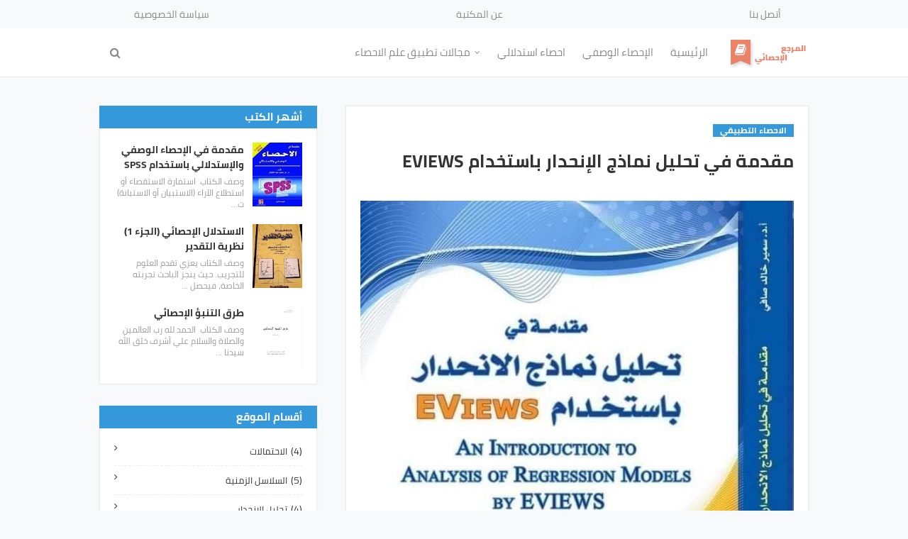

--- FILE ---
content_type: text/html; charset=utf-8
request_url: https://www.google.com/recaptcha/api2/aframe
body_size: 265
content:
<!DOCTYPE HTML><html><head><meta http-equiv="content-type" content="text/html; charset=UTF-8"></head><body><script nonce="4pEv8gu1ireLRSwF7gdB0g">/** Anti-fraud and anti-abuse applications only. See google.com/recaptcha */ try{var clients={'sodar':'https://pagead2.googlesyndication.com/pagead/sodar?'};window.addEventListener("message",function(a){try{if(a.source===window.parent){var b=JSON.parse(a.data);var c=clients[b['id']];if(c){var d=document.createElement('img');d.src=c+b['params']+'&rc='+(localStorage.getItem("rc::a")?sessionStorage.getItem("rc::b"):"");window.document.body.appendChild(d);sessionStorage.setItem("rc::e",parseInt(sessionStorage.getItem("rc::e")||0)+1);localStorage.setItem("rc::h",'1768973295997');}}}catch(b){}});window.parent.postMessage("_grecaptcha_ready", "*");}catch(b){}</script></body></html>

--- FILE ---
content_type: text/javascript; charset=UTF-8
request_url: https://www.thesreference.com/feeds/posts/default/-/%D9%83%D8%AA%D8%A8%20%D8%A7%D8%AD%D8%B5%D8%A7%D8%A1%20%D8%A8%D8%A7%D9%84%D8%B9%D8%B1%D8%A8%D9%8A?alt=json-in-script&max-results=2&callback=jQuery1124013491683744430172_1768973293117&_=1768973293118
body_size: 5325
content:
// API callback
jQuery1124013491683744430172_1768973293117({"version":"1.0","encoding":"UTF-8","feed":{"xmlns":"http://www.w3.org/2005/Atom","xmlns$openSearch":"http://a9.com/-/spec/opensearchrss/1.0/","xmlns$blogger":"http://schemas.google.com/blogger/2008","xmlns$georss":"http://www.georss.org/georss","xmlns$gd":"http://schemas.google.com/g/2005","xmlns$thr":"http://purl.org/syndication/thread/1.0","id":{"$t":"tag:blogger.com,1999:blog-1329430448888394588"},"updated":{"$t":"2024-12-18T19:25:11.743-08:00"},"category":[{"term":"كتب احصاء بالعربي"},{"term":"الاحصاء الوصفي"},{"term":"كتاب فى الاحصاء باستخدام SPSS"},{"term":"البحوث النفسية والاجتماعية"},{"term":"الاحصاء التطبيقي"},{"term":"الاحصاء الاستدلالي"},{"term":"البحوث التربوية"},{"term":"السلاسل الزمنية"},{"term":"النمذجة"},{"term":"الاحتمالات"},{"term":"الاحصاء الحيوي"},{"term":"البحوث الاقتصادية"},{"term":"التنبؤ"},{"term":"تحليل الانحدار"},{"term":"كتب احصاء بالانجليزي"},{"term":"البحوث الادارية"},{"term":"البحوث الطبية"},{"term":"كتاب فى الاحصاء باستخدام EVIEWS"},{"term":"الاحصاء التحليلي"},{"term":"الاحصاء الللابارامتري"},{"term":"البحوث الزراعية"},{"term":"البحوث الهندسية"},{"term":"التحليل العاملي"},{"term":"التقويم والقياس"},{"term":"تحليل الارتباط"},{"term":"تحليل البيانات"},{"term":"تصميم وتحليل التجارب"},{"term":"كتاب فى الاحصاء باستخدام EXCEL"},{"term":"كتاب فى الاحصاء باستخدام MATLAB"},{"term":"كتاب فى الاحصاء باستخدام MSTAT"}],"title":{"type":"text","$t":"المرجع الإحصائي"},"subtitle":{"type":"html","$t":"مكتبة المرجع الإحصائي هي أول مكتبة عربية إلكترونية تختص بالكتب والمراجع العلمية لعلم الإحصاء بكل فروعة من احصاء استقرائي واحصاء اقتصادي والاحصاء في الادارة ودمج الاحصاء بلغات البرمجة مثل لغة R او الاحصاء باستخدام برامج الحاسوب مثل برنامج spss"},"link":[{"rel":"http://schemas.google.com/g/2005#feed","type":"application/atom+xml","href":"https:\/\/www.thesreference.com\/feeds\/posts\/default"},{"rel":"self","type":"application/atom+xml","href":"https:\/\/www.blogger.com\/feeds\/1329430448888394588\/posts\/default\/-\/%D9%83%D8%AA%D8%A8+%D8%A7%D8%AD%D8%B5%D8%A7%D8%A1+%D8%A8%D8%A7%D9%84%D8%B9%D8%B1%D8%A8%D9%8A?alt=json-in-script\u0026max-results=2"},{"rel":"alternate","type":"text/html","href":"https:\/\/www.thesreference.com\/search\/label\/%D9%83%D8%AA%D8%A8%20%D8%A7%D8%AD%D8%B5%D8%A7%D8%A1%20%D8%A8%D8%A7%D9%84%D8%B9%D8%B1%D8%A8%D9%8A"},{"rel":"hub","href":"http://pubsubhubbub.appspot.com/"},{"rel":"next","type":"application/atom+xml","href":"https:\/\/www.blogger.com\/feeds\/1329430448888394588\/posts\/default\/-\/%D9%83%D8%AA%D8%A8+%D8%A7%D8%AD%D8%B5%D8%A7%D8%A1+%D8%A8%D8%A7%D9%84%D8%B9%D8%B1%D8%A8%D9%8A\/-\/%D9%83%D8%AA%D8%A8+%D8%A7%D8%AD%D8%B5%D8%A7%D8%A1+%D8%A8%D8%A7%D9%84%D8%B9%D8%B1%D8%A8%D9%8A?alt=json-in-script\u0026start-index=3\u0026max-results=2"}],"author":[{"name":{"$t":"Unknown"},"email":{"$t":"noreply@blogger.com"},"gd$image":{"rel":"http://schemas.google.com/g/2005#thumbnail","width":"16","height":"16","src":"https:\/\/img1.blogblog.com\/img\/b16-rounded.gif"}}],"generator":{"version":"7.00","uri":"http://www.blogger.com","$t":"Blogger"},"openSearch$totalResults":{"$t":"33"},"openSearch$startIndex":{"$t":"1"},"openSearch$itemsPerPage":{"$t":"2"},"entry":[{"id":{"$t":"tag:blogger.com,1999:blog-1329430448888394588.post-729659461018442551"},"published":{"$t":"2022-07-08T15:42:00.000-07:00"},"updated":{"$t":"2022-07-08T15:42:07.326-07:00"},"category":[{"scheme":"http://www.blogger.com/atom/ns#","term":"الاحصاء التطبيقي"},{"scheme":"http://www.blogger.com/atom/ns#","term":"تحليل الارتباط"},{"scheme":"http://www.blogger.com/atom/ns#","term":"تحليل الانحدار"},{"scheme":"http://www.blogger.com/atom/ns#","term":"كتاب فى الاحصاء باستخدام SPSS"},{"scheme":"http://www.blogger.com/atom/ns#","term":"كتب احصاء بالعربي"}],"title":{"type":"text","$t":"التحليل الإحصائي للإستبيانات بإستخدام برنامج IBM  SPSS statistics"},"content":{"type":"html","$t":"\u003Cp style=\"text-align: right;\"\u003E\u003C\/p\u003E\u003Ch2 style=\"text-align: right;\"\u003E\u003Cdiv class=\"separator\" style=\"clear: both; text-align: center;\"\u003E\u003Ca href=\"https:\/\/blogger.googleusercontent.com\/img\/b\/R29vZ2xl\/AVvXsEh3_0y2pZ_EkfV2whLUKXdASzFYx7o0vDCTdkoYG6IOl6QSyMBBgTYevd-uYy4wJsOBrM4rBZq4xetrZQ3gfWdFvVyurnrH9R4hixDGDJJW8rV7V3rBPGds-YeJOQ8iG1mJAzhpB1Okuku3kcFpZymVvWO-MuWX5e8kkgZ2XykHMFAgwLyNuvUGdfVw\/s1377\/%D8%A7%D9%84%D8%AA%D8%AD%D9%84%D9%8A%D9%84%20%D8%A7%D9%84%D8%A5%D8%AD%D8%B5%D8%A7%D8%A6%D9%8A%20%D9%84%D9%84%D8%A5%D8%B3%D8%AA%D8%A8%D9%8A%D8%A7%D9%86%D8%A7%D8%AA%20%D8%A8%D8%A5%D8%B3%D8%AA%D8%AE%D8%AF%D8%A7%D9%85%20%D8%A8%D8%B1%D9%86%D8%A7%D9%85%D8%AC%20IBM%20SPSS%20Statistics%20-%D9%85%D9%83%D8%AA%D8%A8%D8%A9%20%D8%A7%D9%84%D9%85%D8%B1%D8%AC%D8%B9%20%D8%A7%D9%84%D8%A5%D8%AD%D8%B5%D8%A7%D8%A6%D9%8A.png\" style=\"margin-left: 1em; margin-right: 1em;\"\u003E\u003Cimg alt=\"التحليل الإحصائي للإستبيانات بإستخدام برنامج IBM SPSS Statistics - مكتبة المرجع الإحصائي\" border=\"0\" data-original-height=\"1377\" data-original-width=\"980\" src=\"https:\/\/blogger.googleusercontent.com\/img\/b\/R29vZ2xl\/AVvXsEh3_0y2pZ_EkfV2whLUKXdASzFYx7o0vDCTdkoYG6IOl6QSyMBBgTYevd-uYy4wJsOBrM4rBZq4xetrZQ3gfWdFvVyurnrH9R4hixDGDJJW8rV7V3rBPGds-YeJOQ8iG1mJAzhpB1Okuku3kcFpZymVvWO-MuWX5e8kkgZ2XykHMFAgwLyNuvUGdfVw\/s16000\/%D8%A7%D9%84%D8%AA%D8%AD%D9%84%D9%8A%D9%84%20%D8%A7%D9%84%D8%A5%D8%AD%D8%B5%D8%A7%D8%A6%D9%8A%20%D9%84%D9%84%D8%A5%D8%B3%D8%AA%D8%A8%D9%8A%D8%A7%D9%86%D8%A7%D8%AA%20%D8%A8%D8%A5%D8%B3%D8%AA%D8%AE%D8%AF%D8%A7%D9%85%20%D8%A8%D8%B1%D9%86%D8%A7%D9%85%D8%AC%20IBM%20SPSS%20Statistics%20-%D9%85%D9%83%D8%AA%D8%A8%D8%A9%20%D8%A7%D9%84%D9%85%D8%B1%D8%AC%D8%B9%20%D8%A7%D9%84%D8%A5%D8%AD%D8%B5%D8%A7%D8%A6%D9%8A.png\" title=\"التحليل الإحصائي للإستبيانات بإستخدام برنامج IBM SPSS Statistics - مكتبة المرجع الإحصائي\" \/\u003E\u003C\/a\u003E\u003C\/div\u003E\u003Cbr \/\u003Eوصف الكتاب:\u0026nbsp;\u003C\/h2\u003E\u003Cdiv\u003E\u0026nbsp;يُعتبر برنامج SPSS من أقدم البرامج الإحصائية، صدر الإصدار الأول منه في العام ١٩٦٨ تحت اسم شركة SPSS Inc استحوذت عليه شركة IBM في العام ٢٠٠٩.\u003C\/div\u003E\u003Cdiv\u003Eتستخدم البرنامج عشرات الألوف من الشركات والمؤسسات التجارية والعلمية، لحل المسائل العلمية\u0026nbsp; وآلية اتخاذ القرار في الشركات وذلك لما يتمتع به من واجهة سهلة للتعامل وأدوات إحصائية لتخصصات دقيقة.\u003C\/div\u003E\u003Cdiv\u003Eيُعد تحليل البيانات مرحلة واحدة من عملية البحث، وهناك عدد من المهام الأخرى التي يجب إتمامها قبل استخدام برنامج IBM SPSS Statistics في تحليل البيانات. أولاً يجب عليك أن تُعد الدراسة التي ستجريها وأن تختار أدوات مناسبة لجمع البيانات. وبمجرد أن تنتهي جمع البيانات لا بُد من إعداد البيانات التي تم الحصول عليها بإدخالها في \u003Ca href=\"https:\/\/www.thesreference.com\/search\/label\/%D9%83%D8%AA%D8%A7%D8%A8%20%D9%81%D9%89%20%D8%A7%D9%84%D8%A7%D8%AD%D8%B5%D8%A7%D8%A1%20%D8%A8%D8%A7%D8%B3%D8%AA%D8%AE%D8%AF%D8%A7%D9%85%20SPSS\" target=\"_blank\"\u003Eبرنامج IBM SPSS Statistics\u003C\/a\u003E (بإستخدام ما يعرف بإسم \"دليل الكود\"). ثم تأتي مرحلة التحليل الإحصائية بإستخدام أدوات البرنامج.\u003C\/div\u003E\u003Cdiv\u003Eانصب اهتمام هذا الدليل العلمي على تحليل الإستبيانات، أداة جمع البيانات الأكثر استخدامًا\u0026nbsp;\u003C\/div\u003E\u003Cdiv\u003E. غطى هذا الدليل أدوات التحليل التي تستخدم في غالبية الدراسات الإحصائية ( المقاييس الإحصائية، الجداول التكرارية، المخططات، الثبات، \u003Ca href=\"https:\/\/www.thesreference.com\/search\/label\/%D8%AA%D8%AD%D9%84%D9%8A%D9%84%20%D8%A7%D9%84%D8%A7%D9%86%D8%AD%D8%AF%D8%A7%D8%B1\" target=\"_blank\"\u003Eالإرتباط\u003C\/a\u003E).\u003C\/div\u003E\u003Ch3 style=\"text-align: right;\"\u003Eتأليف: د\/ معن التنجي - غيث البحر\u003C\/h3\u003E\u003Cdiv id=\"wrap\"\u003E\n\u003Ca class=\"btn-slide\" href=\"https:\/\/drive.google.com\/file\/d\/11EWHxLCURFnyJOYwKFdwoxhLmctymVS-\/view?usp=drivesdk\" rel=\"nofollow\" target=\"_blank\"\u003E\n  \u003Cspan class=\"circle\"\u003E\u003Ci class=\"fa fa-rocket\"\u003E\u003C\/i\u003E\u003C\/span\u003E\n  \u003Cspan class=\"title\"\u003Eقراءة\u003C\/span\u003E\n  \u003Cspan class=\"title-hover\"\u003Eاضغط هنا\u003C\/span\u003E\n\u003C\/a\u003E\n\u003Ca class=\"btn-slide2\" href=\"https:\/\/drive.google.com\/file\/d\/11EWHxLCURFnyJOYwKFdwoxhLmctymVS-\/view?usp=drivesdk\" rel=\"nofollow\" target=\"_blank\"\u003E\n  \u003Cspan class=\"circle2\"\u003E\u003Ci class=\"fa fa-download\"\u003E\u003C\/i\u003E\u003C\/span\u003E\n  \u003Cspan class=\"title2\"\u003Eتحميل\u003C\/span\u003E\n  \u003Cspan class=\"title-hover2\"\u003Eاضغط هنا\u003C\/span\u003E\n\u003C\/a\u003E\n\u003C\/div\u003E"},"link":[{"rel":"replies","type":"application/atom+xml","href":"https:\/\/www.thesreference.com\/feeds\/729659461018442551\/comments\/default","title":"تعليقات الرسالة"},{"rel":"replies","type":"text/html","href":"https:\/\/www.thesreference.com\/2022\/07\/statistical-analysis-of-questionnaires-using-IBM-SPSS-statistics.html#comment-form","title":"0 تعليقات"},{"rel":"edit","type":"application/atom+xml","href":"https:\/\/www.blogger.com\/feeds\/1329430448888394588\/posts\/default\/729659461018442551"},{"rel":"self","type":"application/atom+xml","href":"https:\/\/www.blogger.com\/feeds\/1329430448888394588\/posts\/default\/729659461018442551"},{"rel":"alternate","type":"text/html","href":"https:\/\/www.thesreference.com\/2022\/07\/statistical-analysis-of-questionnaires-using-IBM-SPSS-statistics.html","title":"التحليل الإحصائي للإستبيانات بإستخدام برنامج IBM  SPSS statistics"}],"author":[{"name":{"$t":"Unknown"},"email":{"$t":"noreply@blogger.com"},"gd$image":{"rel":"http://schemas.google.com/g/2005#thumbnail","width":"16","height":"16","src":"https:\/\/img1.blogblog.com\/img\/b16-rounded.gif"}}],"media$thumbnail":{"xmlns$media":"http://search.yahoo.com/mrss/","url":"https:\/\/blogger.googleusercontent.com\/img\/b\/R29vZ2xl\/AVvXsEh3_0y2pZ_EkfV2whLUKXdASzFYx7o0vDCTdkoYG6IOl6QSyMBBgTYevd-uYy4wJsOBrM4rBZq4xetrZQ3gfWdFvVyurnrH9R4hixDGDJJW8rV7V3rBPGds-YeJOQ8iG1mJAzhpB1Okuku3kcFpZymVvWO-MuWX5e8kkgZ2XykHMFAgwLyNuvUGdfVw\/s72-c\/%D8%A7%D9%84%D8%AA%D8%AD%D9%84%D9%8A%D9%84%20%D8%A7%D9%84%D8%A5%D8%AD%D8%B5%D8%A7%D8%A6%D9%8A%20%D9%84%D9%84%D8%A5%D8%B3%D8%AA%D8%A8%D9%8A%D8%A7%D9%86%D8%A7%D8%AA%20%D8%A8%D8%A5%D8%B3%D8%AA%D8%AE%D8%AF%D8%A7%D9%85%20%D8%A8%D8%B1%D9%86%D8%A7%D9%85%D8%AC%20IBM%20SPSS%20Statistics%20-%D9%85%D9%83%D8%AA%D8%A8%D8%A9%20%D8%A7%D9%84%D9%85%D8%B1%D8%AC%D8%B9%20%D8%A7%D9%84%D8%A5%D8%AD%D8%B5%D8%A7%D8%A6%D9%8A.png","height":"72","width":"72"},"thr$total":{"$t":"0"}},{"id":{"$t":"tag:blogger.com,1999:blog-1329430448888394588.post-2807190387938832539"},"published":{"$t":"2022-07-06T19:03:00.002-07:00"},"updated":{"$t":"2022-07-06T19:06:56.141-07:00"},"category":[{"scheme":"http://www.blogger.com/atom/ns#","term":"الاحتمالات"},{"scheme":"http://www.blogger.com/atom/ns#","term":"الاحصاء الوصفي"},{"scheme":"http://www.blogger.com/atom/ns#","term":"البحوث الاقتصادية"},{"scheme":"http://www.blogger.com/atom/ns#","term":"تحليل الانحدار"},{"scheme":"http://www.blogger.com/atom/ns#","term":"تحليل البيانات"},{"scheme":"http://www.blogger.com/atom/ns#","term":"كتب احصاء بالعربي"}],"title":{"type":"text","$t":"تحليل البيانات الإقتصادية"},"content":{"type":"html","$t":"\u003Cp\u003E\u003C\/p\u003E\u003Cdiv class=\"separator\" style=\"clear: both; text-align: center;\"\u003E\u003Ca href=\"https:\/\/blogger.googleusercontent.com\/img\/b\/R29vZ2xl\/AVvXsEjAVJ-DPKw1OvZT5bHmXPmU5strO6-9-Tlx6zrZhuKBava672tDEEIcuEvV_x0zmD8ERZJYy7ZuntTStYxBGd2dfCiiTEFV-QzBQRNc8nHUVdDD9FiVTvs03eo-iXOAsqTRqKHuES1KH_8t5OAZamk0OyB1FaO16o9c-z7NZb4eVHUfd8mi6dIvcjBe\/s1397\/%D8%AA%D8%AD%D9%84%D9%8A%D9%84%20%D8%A7%D9%84%D8%A8%D9%8A%D8%A7%D9%86%D8%A7%D8%AA%20%D8%A7%D9%84%D8%A5%D9%82%D8%AA%D8%B5%D8%A7%D8%AF%D9%8A%D8%A9%20-%20%D9%85%D9%83%D8%AA%D8%A8%D8%A9%20%D8%A7%D9%84%D9%85%D8%B1%D8%AC%D8%B9%20%D8%A7%D9%84%D8%A5%D8%AD%D8%B5%D8%A7%D8%A6%D9%8A.png\" style=\"margin-left: 1em; margin-right: 1em;\"\u003E\u003Cimg alt=\"تحليل البيانات الإقتصادية - مكتبة المرجع الإحصائي\" border=\"0\" data-original-height=\"1397\" data-original-width=\"990\" src=\"https:\/\/blogger.googleusercontent.com\/img\/b\/R29vZ2xl\/AVvXsEjAVJ-DPKw1OvZT5bHmXPmU5strO6-9-Tlx6zrZhuKBava672tDEEIcuEvV_x0zmD8ERZJYy7ZuntTStYxBGd2dfCiiTEFV-QzBQRNc8nHUVdDD9FiVTvs03eo-iXOAsqTRqKHuES1KH_8t5OAZamk0OyB1FaO16o9c-z7NZb4eVHUfd8mi6dIvcjBe\/s16000\/%D8%AA%D8%AD%D9%84%D9%8A%D9%84%20%D8%A7%D9%84%D8%A8%D9%8A%D8%A7%D9%86%D8%A7%D8%AA%20%D8%A7%D9%84%D8%A5%D9%82%D8%AA%D8%B5%D8%A7%D8%AF%D9%8A%D8%A9%20-%20%D9%85%D9%83%D8%AA%D8%A8%D8%A9%20%D8%A7%D9%84%D9%85%D8%B1%D8%AC%D8%B9%20%D8%A7%D9%84%D8%A5%D8%AD%D8%B5%D8%A7%D8%A6%D9%8A.png\" title=\"تحليل البيانات الإقتصادية - مكتبة المرجع الإحصائي\" \/\u003E\u003C\/a\u003E\u003C\/div\u003E\u003Cbr \/\u003E\u003Ch2 style=\"text-align: right;\"\u003E\u0026nbsp;وصف الكتاب:\u0026nbsp;\u003C\/h2\u003E\u003Cdiv\u003Eهناك عدة فئات من الإقتصاديين المتخصصين الذين يعملون في العالم اليوم، فالإقتصاديون الأكاديميون العاملون في الجامعات يقومون باشتقاق واختبار النماذج النظرية لمختلف جوانب الإقتصاد، والإقتصاديون العاملون في الخدمة المدنية يقومون بدراسة ما حققته وما لم تحققه السياسات الحكومية التي يجري العمل بها، أما الإقتصاديون العاملون في البنوك المركزية فيقدمون المشورة حول ما إذا كان يجب تغيير سعر الفائدة، في حين يقوم الإقتصاديون العاملون في القطاع الخاص بتقديم توقعاتهم المستقبلية للمتغيرات الإقتصادية، مثل تحركات سعر الصرف، وأثر تلك المتغيرات في صادرات ذلك الإقتصاد.\u003C\/div\u003E\u003Cdiv\u003Eتُعد القدرة على معالجة البيانات مهارة مهمة للغاية لكل هؤلاء الإقتصاديين،إذ تمكنهم هذه المهارة من الفصل بين النظريات المتداخلة، وتقديم توقعات متعلقة بأثر التغيرات في السياسات، أو التوقع (التنبؤ) بما يمكن أن يحدث في المستقبل، حيث من الضروري البحث عن الحقائق، كما أننا نجد في علم الإقتصاد، وتحت تصرفنا، حقائق كثيرة ( في شكل بيانات) يمكننا تحليلها بطرق مختلفة لإلقاء الضوء على قضايا إقتصادية عديدة.\u003C\/div\u003E\u003Cdiv\u003Eإن الهدف من هذا الكتاب هو تقديم أساسيات تحليل البيانات بطريقة بسيطة غير رياضية، وذلك من خلال تأكيد أهمية الرسوم البيانية والتفسير اللفظي (الكلامي)، وتركز هذه الطريقة على الأدوات التي يستخدمها الإقتصادي في الحياة العملية (أهمها \u003Ca href=\"https:\/\/www.thesreference.com\/search\/label\/%D8%AA%D8%AD%D9%84%D9%8A%D9%84%20%D8%A7%D9%84%D8%A7%D9%86%D8%AD%D8%AF%D8%A7%D8%B1\" target=\"_blank\"\u003Eالإنحدار Regression\u003C\/a\u003E)، ويطوّر مهارات الحاسب الآلي التي تُعد ضرورة أساسية في أي مجال من مجالات العمل التي يرغب طالب الإقتصاد في الإلتحاق بها.\u003C\/div\u003E\u003Cdiv\u003Eولتقديم شرح إضافي لما يقدمه هذا الكتاب، فإنه من الأفضل البدء في مناقشة مفهوم الإقتصاد القياسي. فيُطلق\"الإقتصاد القياسي\" على الدراسة التي تستخدم أدوات وأساليب كمية \u003Ca href=\"https:\/\/www.thesreference.com\/search\/label\/%D8%AA%D8%AD%D9%84%D9%8A%D9%84%20%D8%A7%D9%84%D8%A8%D9%8A%D8%A7%D9%86%D8%A7%D8%AA\" target=\"_blank\"\u003Eلتحليل البيانات\u003C\/a\u003E الإقتصادية، حيث إن مجال الإقتصاد القياسي يعتمد على نظرية الإحتمالات والنظريات الإحصائية، وهو مجال رياضي بحت. حيث في حين نجد أن هذا الكتاب لا يسعى إلى شرح النظرية الإحصائية ونظرية الإحتمالات، كما أنه لا يحتوي على صيغ رياضية كثيرة، ومن هذين المنطلقين فإن هذا الكتاب يختلف عن كتب الإقتصاد القياسي التقليدية، إذ يهدف إلى تدريس معظم الأدوات العملية التي يستخدمها حاليًا الإقتصاديون القياسيون التطبيقيون.\u003C\/div\u003E\u003Cdiv\u003Eإن الكتب التي تقوم بتعليم الطالب عن المفاتيح التي يجب أن يضغط عليها في لوحة المفاتيح الحاسب الآلي فقط دون إفهامه ما يقوم به جهاز الحاسب الآلي عند قيامه بعملية الضغط، تعرف بشكل عام على أنها كتب تمزج الأشياء ببعضها \"كتب طبخ\". وهذا الكتاب ليس واحدًا من تلك الكتب.\u0026nbsp;\u003C\/div\u003E\u003Cdiv\u003Eإن مضمون هذا الكتاب يتمثل في أن معظم الأدوات التي يستخدمها الإقتصاديون القياسيون يمكن التعامل معها من خلال فهم عميق لمفهوم الإرتباط (Correlation) وتعميماته، والإنحدار (Regression). فإذا فهم الطالب الإرتباط والإنحدار فهمًا جيدًا فإنه يمكنه فهم معظم ما يقوم به الإقتصاديون القياسيون. في أغلب الحالات يمكن القول إن الإنحدار يمكن أن يكشف معظم المعلومات في مجموعة البيانات. يُضاف إلى ذلك أن كلاً من الإرتباط والإنحدار هما مفهومان بسيطان إلى حد كبير، ويمكن فهمها بطريقتين؛ الأولى تعتمد على استخدام التفسير الشفهي (الكلامي)، والثانية تعتمد على استخدام الرسوم البيانية. وتمثل هاتان الطريقتان الأساس لتوضيح المفاهيم الأكثر صعوبة، كما يمكن استخدامهما لتحليل العديد من أنواع البيانات الإحصائية\u0026nbsp;\u003C\/div\u003E\u003Cdiv\u003Eيركز هذا الكتاب على \u003Ca href=\"https:\/\/www.thesreference.com\/search\/label\/%D8%A7%D9%84%D8%A8%D8%AD%D9%88%D8%AB%20%D8%A7%D9%84%D8%A7%D9%82%D8%AA%D8%B5%D8%A7%D8%AF%D9%8A%D8%A9\" target=\"_blank\"\u003Eتحليل البيانات الإقتصادية\u003C\/a\u003E، ولا يعني بجمع البيانات الإقتصادية مع وجود بعض الإستثناءات، فهو كتاب يتعامل مع البيانات كما هي معطاة، ولا يوضح الكيفية التي تم بها جمع هذه البيانات. على سبيل المثال، لا يوضح هذا الكتاب كيف تم جمع الحسابات القومية أو كيف يتم تصميم وإجراء مسوحات سوق العمل، إنما ببساطة يعلم القارئ كيف يستفيد من البيانات التي تم جمعها.\u003C\/div\u003E\u003Ch3 style=\"text-align: right;\"\u003Eتأليف: جاري كوب\u003C\/h3\u003E\u003Cdiv id=\"wrap\"\u003E\n\u003Ca class=\"btn-slide\" href=\"https:\/\/drive.google.com\/file\/d\/1-wUBq-olk7E09UX8TyRr6h1QdfWMWB3F\/view\" rel=\"nofollow\" target=\"_blank\"\u003E\n  \u003Cspan class=\"circle\"\u003E\u003Ci class=\"fa fa-rocket\"\u003E\u003C\/i\u003E\u003C\/span\u003E\n  \u003Cspan class=\"title\"\u003Eقراءة\u003C\/span\u003E\n  \u003Cspan class=\"title-hover\"\u003Eاضغط هنا\u003C\/span\u003E\n\u003C\/a\u003E\n\u003Ca class=\"btn-slide2\" href=\"https:\/\/drive.google.com\/file\/d\/1-wUBq-olk7E09UX8TyRr6h1QdfWMWB3F\/view\" rel=\"nofollow\" target=\"_blank\"\u003E\n  \u003Cspan class=\"circle2\"\u003E\u003Ci class=\"fa fa-download\"\u003E\u003C\/i\u003E\u003C\/span\u003E\n  \u003Cspan class=\"title2\"\u003Eتحميل\u003C\/span\u003E\n  \u003Cspan class=\"title-hover2\"\u003Eاضغط هنا\u003C\/span\u003E\n\u003C\/a\u003E\n\u003C\/div\u003E"},"link":[{"rel":"replies","type":"application/atom+xml","href":"https:\/\/www.thesreference.com\/feeds\/2807190387938832539\/comments\/default","title":"تعليقات الرسالة"},{"rel":"replies","type":"text/html","href":"https:\/\/www.thesreference.com\/2022\/07\/economic-data-analysis.html#comment-form","title":"0 تعليقات"},{"rel":"edit","type":"application/atom+xml","href":"https:\/\/www.blogger.com\/feeds\/1329430448888394588\/posts\/default\/2807190387938832539"},{"rel":"self","type":"application/atom+xml","href":"https:\/\/www.blogger.com\/feeds\/1329430448888394588\/posts\/default\/2807190387938832539"},{"rel":"alternate","type":"text/html","href":"https:\/\/www.thesreference.com\/2022\/07\/economic-data-analysis.html","title":"تحليل البيانات الإقتصادية"}],"author":[{"name":{"$t":"Unknown"},"email":{"$t":"noreply@blogger.com"},"gd$image":{"rel":"http://schemas.google.com/g/2005#thumbnail","width":"16","height":"16","src":"https:\/\/img1.blogblog.com\/img\/b16-rounded.gif"}}],"media$thumbnail":{"xmlns$media":"http://search.yahoo.com/mrss/","url":"https:\/\/blogger.googleusercontent.com\/img\/b\/R29vZ2xl\/AVvXsEjAVJ-DPKw1OvZT5bHmXPmU5strO6-9-Tlx6zrZhuKBava672tDEEIcuEvV_x0zmD8ERZJYy7ZuntTStYxBGd2dfCiiTEFV-QzBQRNc8nHUVdDD9FiVTvs03eo-iXOAsqTRqKHuES1KH_8t5OAZamk0OyB1FaO16o9c-z7NZb4eVHUfd8mi6dIvcjBe\/s72-c\/%D8%AA%D8%AD%D9%84%D9%8A%D9%84%20%D8%A7%D9%84%D8%A8%D9%8A%D8%A7%D9%86%D8%A7%D8%AA%20%D8%A7%D9%84%D8%A5%D9%82%D8%AA%D8%B5%D8%A7%D8%AF%D9%8A%D8%A9%20-%20%D9%85%D9%83%D8%AA%D8%A8%D8%A9%20%D8%A7%D9%84%D9%85%D8%B1%D8%AC%D8%B9%20%D8%A7%D9%84%D8%A5%D8%AD%D8%B5%D8%A7%D8%A6%D9%8A.png","height":"72","width":"72"},"thr$total":{"$t":"0"}}]}});

--- FILE ---
content_type: text/javascript; charset=UTF-8
request_url: https://www.thesreference.com/feeds/posts/default?alt=json-in-script&max-results=2&callback=jQuery1124013491683744430172_1768973293115&_=1768973293116
body_size: 5146
content:
// API callback
jQuery1124013491683744430172_1768973293115({"version":"1.0","encoding":"UTF-8","feed":{"xmlns":"http://www.w3.org/2005/Atom","xmlns$openSearch":"http://a9.com/-/spec/opensearchrss/1.0/","xmlns$blogger":"http://schemas.google.com/blogger/2008","xmlns$georss":"http://www.georss.org/georss","xmlns$gd":"http://schemas.google.com/g/2005","xmlns$thr":"http://purl.org/syndication/thread/1.0","id":{"$t":"tag:blogger.com,1999:blog-1329430448888394588"},"updated":{"$t":"2024-12-18T19:25:11.743-08:00"},"category":[{"term":"كتب احصاء بالعربي"},{"term":"الاحصاء الوصفي"},{"term":"كتاب فى الاحصاء باستخدام SPSS"},{"term":"البحوث النفسية والاجتماعية"},{"term":"الاحصاء التطبيقي"},{"term":"الاحصاء الاستدلالي"},{"term":"البحوث التربوية"},{"term":"السلاسل الزمنية"},{"term":"النمذجة"},{"term":"الاحتمالات"},{"term":"الاحصاء الحيوي"},{"term":"البحوث الاقتصادية"},{"term":"التنبؤ"},{"term":"تحليل الانحدار"},{"term":"كتب احصاء بالانجليزي"},{"term":"البحوث الادارية"},{"term":"البحوث الطبية"},{"term":"كتاب فى الاحصاء باستخدام EVIEWS"},{"term":"الاحصاء التحليلي"},{"term":"الاحصاء الللابارامتري"},{"term":"البحوث الزراعية"},{"term":"البحوث الهندسية"},{"term":"التحليل العاملي"},{"term":"التقويم والقياس"},{"term":"تحليل الارتباط"},{"term":"تحليل البيانات"},{"term":"تصميم وتحليل التجارب"},{"term":"كتاب فى الاحصاء باستخدام EXCEL"},{"term":"كتاب فى الاحصاء باستخدام MATLAB"},{"term":"كتاب فى الاحصاء باستخدام MSTAT"}],"title":{"type":"text","$t":"المرجع الإحصائي"},"subtitle":{"type":"html","$t":"مكتبة المرجع الإحصائي هي أول مكتبة عربية إلكترونية تختص بالكتب والمراجع العلمية لعلم الإحصاء بكل فروعة من احصاء استقرائي واحصاء اقتصادي والاحصاء في الادارة ودمج الاحصاء بلغات البرمجة مثل لغة R او الاحصاء باستخدام برامج الحاسوب مثل برنامج spss"},"link":[{"rel":"http://schemas.google.com/g/2005#feed","type":"application/atom+xml","href":"https:\/\/www.thesreference.com\/feeds\/posts\/default"},{"rel":"self","type":"application/atom+xml","href":"https:\/\/www.blogger.com\/feeds\/1329430448888394588\/posts\/default?alt=json-in-script\u0026max-results=2"},{"rel":"alternate","type":"text/html","href":"https:\/\/www.thesreference.com\/"},{"rel":"hub","href":"http://pubsubhubbub.appspot.com/"},{"rel":"next","type":"application/atom+xml","href":"https:\/\/www.blogger.com\/feeds\/1329430448888394588\/posts\/default?alt=json-in-script\u0026start-index=3\u0026max-results=2"}],"author":[{"name":{"$t":"Unknown"},"email":{"$t":"noreply@blogger.com"},"gd$image":{"rel":"http://schemas.google.com/g/2005#thumbnail","width":"16","height":"16","src":"https:\/\/img1.blogblog.com\/img\/b16-rounded.gif"}}],"generator":{"version":"7.00","uri":"http://www.blogger.com","$t":"Blogger"},"openSearch$totalResults":{"$t":"36"},"openSearch$startIndex":{"$t":"1"},"openSearch$itemsPerPage":{"$t":"2"},"entry":[{"id":{"$t":"tag:blogger.com,1999:blog-1329430448888394588.post-729659461018442551"},"published":{"$t":"2022-07-08T15:42:00.000-07:00"},"updated":{"$t":"2022-07-08T15:42:07.326-07:00"},"category":[{"scheme":"http://www.blogger.com/atom/ns#","term":"الاحصاء التطبيقي"},{"scheme":"http://www.blogger.com/atom/ns#","term":"تحليل الارتباط"},{"scheme":"http://www.blogger.com/atom/ns#","term":"تحليل الانحدار"},{"scheme":"http://www.blogger.com/atom/ns#","term":"كتاب فى الاحصاء باستخدام SPSS"},{"scheme":"http://www.blogger.com/atom/ns#","term":"كتب احصاء بالعربي"}],"title":{"type":"text","$t":"التحليل الإحصائي للإستبيانات بإستخدام برنامج IBM  SPSS statistics"},"content":{"type":"html","$t":"\u003Cp style=\"text-align: right;\"\u003E\u003C\/p\u003E\u003Ch2 style=\"text-align: right;\"\u003E\u003Cdiv class=\"separator\" style=\"clear: both; text-align: center;\"\u003E\u003Ca href=\"https:\/\/blogger.googleusercontent.com\/img\/b\/R29vZ2xl\/AVvXsEh3_0y2pZ_EkfV2whLUKXdASzFYx7o0vDCTdkoYG6IOl6QSyMBBgTYevd-uYy4wJsOBrM4rBZq4xetrZQ3gfWdFvVyurnrH9R4hixDGDJJW8rV7V3rBPGds-YeJOQ8iG1mJAzhpB1Okuku3kcFpZymVvWO-MuWX5e8kkgZ2XykHMFAgwLyNuvUGdfVw\/s1377\/%D8%A7%D9%84%D8%AA%D8%AD%D9%84%D9%8A%D9%84%20%D8%A7%D9%84%D8%A5%D8%AD%D8%B5%D8%A7%D8%A6%D9%8A%20%D9%84%D9%84%D8%A5%D8%B3%D8%AA%D8%A8%D9%8A%D8%A7%D9%86%D8%A7%D8%AA%20%D8%A8%D8%A5%D8%B3%D8%AA%D8%AE%D8%AF%D8%A7%D9%85%20%D8%A8%D8%B1%D9%86%D8%A7%D9%85%D8%AC%20IBM%20SPSS%20Statistics%20-%D9%85%D9%83%D8%AA%D8%A8%D8%A9%20%D8%A7%D9%84%D9%85%D8%B1%D8%AC%D8%B9%20%D8%A7%D9%84%D8%A5%D8%AD%D8%B5%D8%A7%D8%A6%D9%8A.png\" style=\"margin-left: 1em; margin-right: 1em;\"\u003E\u003Cimg alt=\"التحليل الإحصائي للإستبيانات بإستخدام برنامج IBM SPSS Statistics - مكتبة المرجع الإحصائي\" border=\"0\" data-original-height=\"1377\" data-original-width=\"980\" src=\"https:\/\/blogger.googleusercontent.com\/img\/b\/R29vZ2xl\/AVvXsEh3_0y2pZ_EkfV2whLUKXdASzFYx7o0vDCTdkoYG6IOl6QSyMBBgTYevd-uYy4wJsOBrM4rBZq4xetrZQ3gfWdFvVyurnrH9R4hixDGDJJW8rV7V3rBPGds-YeJOQ8iG1mJAzhpB1Okuku3kcFpZymVvWO-MuWX5e8kkgZ2XykHMFAgwLyNuvUGdfVw\/s16000\/%D8%A7%D9%84%D8%AA%D8%AD%D9%84%D9%8A%D9%84%20%D8%A7%D9%84%D8%A5%D8%AD%D8%B5%D8%A7%D8%A6%D9%8A%20%D9%84%D9%84%D8%A5%D8%B3%D8%AA%D8%A8%D9%8A%D8%A7%D9%86%D8%A7%D8%AA%20%D8%A8%D8%A5%D8%B3%D8%AA%D8%AE%D8%AF%D8%A7%D9%85%20%D8%A8%D8%B1%D9%86%D8%A7%D9%85%D8%AC%20IBM%20SPSS%20Statistics%20-%D9%85%D9%83%D8%AA%D8%A8%D8%A9%20%D8%A7%D9%84%D9%85%D8%B1%D8%AC%D8%B9%20%D8%A7%D9%84%D8%A5%D8%AD%D8%B5%D8%A7%D8%A6%D9%8A.png\" title=\"التحليل الإحصائي للإستبيانات بإستخدام برنامج IBM SPSS Statistics - مكتبة المرجع الإحصائي\" \/\u003E\u003C\/a\u003E\u003C\/div\u003E\u003Cbr \/\u003Eوصف الكتاب:\u0026nbsp;\u003C\/h2\u003E\u003Cdiv\u003E\u0026nbsp;يُعتبر برنامج SPSS من أقدم البرامج الإحصائية، صدر الإصدار الأول منه في العام ١٩٦٨ تحت اسم شركة SPSS Inc استحوذت عليه شركة IBM في العام ٢٠٠٩.\u003C\/div\u003E\u003Cdiv\u003Eتستخدم البرنامج عشرات الألوف من الشركات والمؤسسات التجارية والعلمية، لحل المسائل العلمية\u0026nbsp; وآلية اتخاذ القرار في الشركات وذلك لما يتمتع به من واجهة سهلة للتعامل وأدوات إحصائية لتخصصات دقيقة.\u003C\/div\u003E\u003Cdiv\u003Eيُعد تحليل البيانات مرحلة واحدة من عملية البحث، وهناك عدد من المهام الأخرى التي يجب إتمامها قبل استخدام برنامج IBM SPSS Statistics في تحليل البيانات. أولاً يجب عليك أن تُعد الدراسة التي ستجريها وأن تختار أدوات مناسبة لجمع البيانات. وبمجرد أن تنتهي جمع البيانات لا بُد من إعداد البيانات التي تم الحصول عليها بإدخالها في \u003Ca href=\"https:\/\/www.thesreference.com\/search\/label\/%D9%83%D8%AA%D8%A7%D8%A8%20%D9%81%D9%89%20%D8%A7%D9%84%D8%A7%D8%AD%D8%B5%D8%A7%D8%A1%20%D8%A8%D8%A7%D8%B3%D8%AA%D8%AE%D8%AF%D8%A7%D9%85%20SPSS\" target=\"_blank\"\u003Eبرنامج IBM SPSS Statistics\u003C\/a\u003E (بإستخدام ما يعرف بإسم \"دليل الكود\"). ثم تأتي مرحلة التحليل الإحصائية بإستخدام أدوات البرنامج.\u003C\/div\u003E\u003Cdiv\u003Eانصب اهتمام هذا الدليل العلمي على تحليل الإستبيانات، أداة جمع البيانات الأكثر استخدامًا\u0026nbsp;\u003C\/div\u003E\u003Cdiv\u003E. غطى هذا الدليل أدوات التحليل التي تستخدم في غالبية الدراسات الإحصائية ( المقاييس الإحصائية، الجداول التكرارية، المخططات، الثبات، \u003Ca href=\"https:\/\/www.thesreference.com\/search\/label\/%D8%AA%D8%AD%D9%84%D9%8A%D9%84%20%D8%A7%D9%84%D8%A7%D9%86%D8%AD%D8%AF%D8%A7%D8%B1\" target=\"_blank\"\u003Eالإرتباط\u003C\/a\u003E).\u003C\/div\u003E\u003Ch3 style=\"text-align: right;\"\u003Eتأليف: د\/ معن التنجي - غيث البحر\u003C\/h3\u003E\u003Cdiv id=\"wrap\"\u003E\n\u003Ca class=\"btn-slide\" href=\"https:\/\/drive.google.com\/file\/d\/11EWHxLCURFnyJOYwKFdwoxhLmctymVS-\/view?usp=drivesdk\" rel=\"nofollow\" target=\"_blank\"\u003E\n  \u003Cspan class=\"circle\"\u003E\u003Ci class=\"fa fa-rocket\"\u003E\u003C\/i\u003E\u003C\/span\u003E\n  \u003Cspan class=\"title\"\u003Eقراءة\u003C\/span\u003E\n  \u003Cspan class=\"title-hover\"\u003Eاضغط هنا\u003C\/span\u003E\n\u003C\/a\u003E\n\u003Ca class=\"btn-slide2\" href=\"https:\/\/drive.google.com\/file\/d\/11EWHxLCURFnyJOYwKFdwoxhLmctymVS-\/view?usp=drivesdk\" rel=\"nofollow\" target=\"_blank\"\u003E\n  \u003Cspan class=\"circle2\"\u003E\u003Ci class=\"fa fa-download\"\u003E\u003C\/i\u003E\u003C\/span\u003E\n  \u003Cspan class=\"title2\"\u003Eتحميل\u003C\/span\u003E\n  \u003Cspan class=\"title-hover2\"\u003Eاضغط هنا\u003C\/span\u003E\n\u003C\/a\u003E\n\u003C\/div\u003E"},"link":[{"rel":"replies","type":"application/atom+xml","href":"https:\/\/www.thesreference.com\/feeds\/729659461018442551\/comments\/default","title":"تعليقات الرسالة"},{"rel":"replies","type":"text/html","href":"https:\/\/www.thesreference.com\/2022\/07\/statistical-analysis-of-questionnaires-using-IBM-SPSS-statistics.html#comment-form","title":"0 تعليقات"},{"rel":"edit","type":"application/atom+xml","href":"https:\/\/www.blogger.com\/feeds\/1329430448888394588\/posts\/default\/729659461018442551"},{"rel":"self","type":"application/atom+xml","href":"https:\/\/www.blogger.com\/feeds\/1329430448888394588\/posts\/default\/729659461018442551"},{"rel":"alternate","type":"text/html","href":"https:\/\/www.thesreference.com\/2022\/07\/statistical-analysis-of-questionnaires-using-IBM-SPSS-statistics.html","title":"التحليل الإحصائي للإستبيانات بإستخدام برنامج IBM  SPSS statistics"}],"author":[{"name":{"$t":"Unknown"},"email":{"$t":"noreply@blogger.com"},"gd$image":{"rel":"http://schemas.google.com/g/2005#thumbnail","width":"16","height":"16","src":"https:\/\/img1.blogblog.com\/img\/b16-rounded.gif"}}],"media$thumbnail":{"xmlns$media":"http://search.yahoo.com/mrss/","url":"https:\/\/blogger.googleusercontent.com\/img\/b\/R29vZ2xl\/AVvXsEh3_0y2pZ_EkfV2whLUKXdASzFYx7o0vDCTdkoYG6IOl6QSyMBBgTYevd-uYy4wJsOBrM4rBZq4xetrZQ3gfWdFvVyurnrH9R4hixDGDJJW8rV7V3rBPGds-YeJOQ8iG1mJAzhpB1Okuku3kcFpZymVvWO-MuWX5e8kkgZ2XykHMFAgwLyNuvUGdfVw\/s72-c\/%D8%A7%D9%84%D8%AA%D8%AD%D9%84%D9%8A%D9%84%20%D8%A7%D9%84%D8%A5%D8%AD%D8%B5%D8%A7%D8%A6%D9%8A%20%D9%84%D9%84%D8%A5%D8%B3%D8%AA%D8%A8%D9%8A%D8%A7%D9%86%D8%A7%D8%AA%20%D8%A8%D8%A5%D8%B3%D8%AA%D8%AE%D8%AF%D8%A7%D9%85%20%D8%A8%D8%B1%D9%86%D8%A7%D9%85%D8%AC%20IBM%20SPSS%20Statistics%20-%D9%85%D9%83%D8%AA%D8%A8%D8%A9%20%D8%A7%D9%84%D9%85%D8%B1%D8%AC%D8%B9%20%D8%A7%D9%84%D8%A5%D8%AD%D8%B5%D8%A7%D8%A6%D9%8A.png","height":"72","width":"72"},"thr$total":{"$t":"0"}},{"id":{"$t":"tag:blogger.com,1999:blog-1329430448888394588.post-2807190387938832539"},"published":{"$t":"2022-07-06T19:03:00.002-07:00"},"updated":{"$t":"2022-07-06T19:06:56.141-07:00"},"category":[{"scheme":"http://www.blogger.com/atom/ns#","term":"الاحتمالات"},{"scheme":"http://www.blogger.com/atom/ns#","term":"الاحصاء الوصفي"},{"scheme":"http://www.blogger.com/atom/ns#","term":"البحوث الاقتصادية"},{"scheme":"http://www.blogger.com/atom/ns#","term":"تحليل الانحدار"},{"scheme":"http://www.blogger.com/atom/ns#","term":"تحليل البيانات"},{"scheme":"http://www.blogger.com/atom/ns#","term":"كتب احصاء بالعربي"}],"title":{"type":"text","$t":"تحليل البيانات الإقتصادية"},"content":{"type":"html","$t":"\u003Cp\u003E\u003C\/p\u003E\u003Cdiv class=\"separator\" style=\"clear: both; text-align: center;\"\u003E\u003Ca href=\"https:\/\/blogger.googleusercontent.com\/img\/b\/R29vZ2xl\/AVvXsEjAVJ-DPKw1OvZT5bHmXPmU5strO6-9-Tlx6zrZhuKBava672tDEEIcuEvV_x0zmD8ERZJYy7ZuntTStYxBGd2dfCiiTEFV-QzBQRNc8nHUVdDD9FiVTvs03eo-iXOAsqTRqKHuES1KH_8t5OAZamk0OyB1FaO16o9c-z7NZb4eVHUfd8mi6dIvcjBe\/s1397\/%D8%AA%D8%AD%D9%84%D9%8A%D9%84%20%D8%A7%D9%84%D8%A8%D9%8A%D8%A7%D9%86%D8%A7%D8%AA%20%D8%A7%D9%84%D8%A5%D9%82%D8%AA%D8%B5%D8%A7%D8%AF%D9%8A%D8%A9%20-%20%D9%85%D9%83%D8%AA%D8%A8%D8%A9%20%D8%A7%D9%84%D9%85%D8%B1%D8%AC%D8%B9%20%D8%A7%D9%84%D8%A5%D8%AD%D8%B5%D8%A7%D8%A6%D9%8A.png\" style=\"margin-left: 1em; margin-right: 1em;\"\u003E\u003Cimg alt=\"تحليل البيانات الإقتصادية - مكتبة المرجع الإحصائي\" border=\"0\" data-original-height=\"1397\" data-original-width=\"990\" src=\"https:\/\/blogger.googleusercontent.com\/img\/b\/R29vZ2xl\/AVvXsEjAVJ-DPKw1OvZT5bHmXPmU5strO6-9-Tlx6zrZhuKBava672tDEEIcuEvV_x0zmD8ERZJYy7ZuntTStYxBGd2dfCiiTEFV-QzBQRNc8nHUVdDD9FiVTvs03eo-iXOAsqTRqKHuES1KH_8t5OAZamk0OyB1FaO16o9c-z7NZb4eVHUfd8mi6dIvcjBe\/s16000\/%D8%AA%D8%AD%D9%84%D9%8A%D9%84%20%D8%A7%D9%84%D8%A8%D9%8A%D8%A7%D9%86%D8%A7%D8%AA%20%D8%A7%D9%84%D8%A5%D9%82%D8%AA%D8%B5%D8%A7%D8%AF%D9%8A%D8%A9%20-%20%D9%85%D9%83%D8%AA%D8%A8%D8%A9%20%D8%A7%D9%84%D9%85%D8%B1%D8%AC%D8%B9%20%D8%A7%D9%84%D8%A5%D8%AD%D8%B5%D8%A7%D8%A6%D9%8A.png\" title=\"تحليل البيانات الإقتصادية - مكتبة المرجع الإحصائي\" \/\u003E\u003C\/a\u003E\u003C\/div\u003E\u003Cbr \/\u003E\u003Ch2 style=\"text-align: right;\"\u003E\u0026nbsp;وصف الكتاب:\u0026nbsp;\u003C\/h2\u003E\u003Cdiv\u003Eهناك عدة فئات من الإقتصاديين المتخصصين الذين يعملون في العالم اليوم، فالإقتصاديون الأكاديميون العاملون في الجامعات يقومون باشتقاق واختبار النماذج النظرية لمختلف جوانب الإقتصاد، والإقتصاديون العاملون في الخدمة المدنية يقومون بدراسة ما حققته وما لم تحققه السياسات الحكومية التي يجري العمل بها، أما الإقتصاديون العاملون في البنوك المركزية فيقدمون المشورة حول ما إذا كان يجب تغيير سعر الفائدة، في حين يقوم الإقتصاديون العاملون في القطاع الخاص بتقديم توقعاتهم المستقبلية للمتغيرات الإقتصادية، مثل تحركات سعر الصرف، وأثر تلك المتغيرات في صادرات ذلك الإقتصاد.\u003C\/div\u003E\u003Cdiv\u003Eتُعد القدرة على معالجة البيانات مهارة مهمة للغاية لكل هؤلاء الإقتصاديين،إذ تمكنهم هذه المهارة من الفصل بين النظريات المتداخلة، وتقديم توقعات متعلقة بأثر التغيرات في السياسات، أو التوقع (التنبؤ) بما يمكن أن يحدث في المستقبل، حيث من الضروري البحث عن الحقائق، كما أننا نجد في علم الإقتصاد، وتحت تصرفنا، حقائق كثيرة ( في شكل بيانات) يمكننا تحليلها بطرق مختلفة لإلقاء الضوء على قضايا إقتصادية عديدة.\u003C\/div\u003E\u003Cdiv\u003Eإن الهدف من هذا الكتاب هو تقديم أساسيات تحليل البيانات بطريقة بسيطة غير رياضية، وذلك من خلال تأكيد أهمية الرسوم البيانية والتفسير اللفظي (الكلامي)، وتركز هذه الطريقة على الأدوات التي يستخدمها الإقتصادي في الحياة العملية (أهمها \u003Ca href=\"https:\/\/www.thesreference.com\/search\/label\/%D8%AA%D8%AD%D9%84%D9%8A%D9%84%20%D8%A7%D9%84%D8%A7%D9%86%D8%AD%D8%AF%D8%A7%D8%B1\" target=\"_blank\"\u003Eالإنحدار Regression\u003C\/a\u003E)، ويطوّر مهارات الحاسب الآلي التي تُعد ضرورة أساسية في أي مجال من مجالات العمل التي يرغب طالب الإقتصاد في الإلتحاق بها.\u003C\/div\u003E\u003Cdiv\u003Eولتقديم شرح إضافي لما يقدمه هذا الكتاب، فإنه من الأفضل البدء في مناقشة مفهوم الإقتصاد القياسي. فيُطلق\"الإقتصاد القياسي\" على الدراسة التي تستخدم أدوات وأساليب كمية \u003Ca href=\"https:\/\/www.thesreference.com\/search\/label\/%D8%AA%D8%AD%D9%84%D9%8A%D9%84%20%D8%A7%D9%84%D8%A8%D9%8A%D8%A7%D9%86%D8%A7%D8%AA\" target=\"_blank\"\u003Eلتحليل البيانات\u003C\/a\u003E الإقتصادية، حيث إن مجال الإقتصاد القياسي يعتمد على نظرية الإحتمالات والنظريات الإحصائية، وهو مجال رياضي بحت. حيث في حين نجد أن هذا الكتاب لا يسعى إلى شرح النظرية الإحصائية ونظرية الإحتمالات، كما أنه لا يحتوي على صيغ رياضية كثيرة، ومن هذين المنطلقين فإن هذا الكتاب يختلف عن كتب الإقتصاد القياسي التقليدية، إذ يهدف إلى تدريس معظم الأدوات العملية التي يستخدمها حاليًا الإقتصاديون القياسيون التطبيقيون.\u003C\/div\u003E\u003Cdiv\u003Eإن الكتب التي تقوم بتعليم الطالب عن المفاتيح التي يجب أن يضغط عليها في لوحة المفاتيح الحاسب الآلي فقط دون إفهامه ما يقوم به جهاز الحاسب الآلي عند قيامه بعملية الضغط، تعرف بشكل عام على أنها كتب تمزج الأشياء ببعضها \"كتب طبخ\". وهذا الكتاب ليس واحدًا من تلك الكتب.\u0026nbsp;\u003C\/div\u003E\u003Cdiv\u003Eإن مضمون هذا الكتاب يتمثل في أن معظم الأدوات التي يستخدمها الإقتصاديون القياسيون يمكن التعامل معها من خلال فهم عميق لمفهوم الإرتباط (Correlation) وتعميماته، والإنحدار (Regression). فإذا فهم الطالب الإرتباط والإنحدار فهمًا جيدًا فإنه يمكنه فهم معظم ما يقوم به الإقتصاديون القياسيون. في أغلب الحالات يمكن القول إن الإنحدار يمكن أن يكشف معظم المعلومات في مجموعة البيانات. يُضاف إلى ذلك أن كلاً من الإرتباط والإنحدار هما مفهومان بسيطان إلى حد كبير، ويمكن فهمها بطريقتين؛ الأولى تعتمد على استخدام التفسير الشفهي (الكلامي)، والثانية تعتمد على استخدام الرسوم البيانية. وتمثل هاتان الطريقتان الأساس لتوضيح المفاهيم الأكثر صعوبة، كما يمكن استخدامهما لتحليل العديد من أنواع البيانات الإحصائية\u0026nbsp;\u003C\/div\u003E\u003Cdiv\u003Eيركز هذا الكتاب على \u003Ca href=\"https:\/\/www.thesreference.com\/search\/label\/%D8%A7%D9%84%D8%A8%D8%AD%D9%88%D8%AB%20%D8%A7%D9%84%D8%A7%D9%82%D8%AA%D8%B5%D8%A7%D8%AF%D9%8A%D8%A9\" target=\"_blank\"\u003Eتحليل البيانات الإقتصادية\u003C\/a\u003E، ولا يعني بجمع البيانات الإقتصادية مع وجود بعض الإستثناءات، فهو كتاب يتعامل مع البيانات كما هي معطاة، ولا يوضح الكيفية التي تم بها جمع هذه البيانات. على سبيل المثال، لا يوضح هذا الكتاب كيف تم جمع الحسابات القومية أو كيف يتم تصميم وإجراء مسوحات سوق العمل، إنما ببساطة يعلم القارئ كيف يستفيد من البيانات التي تم جمعها.\u003C\/div\u003E\u003Ch3 style=\"text-align: right;\"\u003Eتأليف: جاري كوب\u003C\/h3\u003E\u003Cdiv id=\"wrap\"\u003E\n\u003Ca class=\"btn-slide\" href=\"https:\/\/drive.google.com\/file\/d\/1-wUBq-olk7E09UX8TyRr6h1QdfWMWB3F\/view\" rel=\"nofollow\" target=\"_blank\"\u003E\n  \u003Cspan class=\"circle\"\u003E\u003Ci class=\"fa fa-rocket\"\u003E\u003C\/i\u003E\u003C\/span\u003E\n  \u003Cspan class=\"title\"\u003Eقراءة\u003C\/span\u003E\n  \u003Cspan class=\"title-hover\"\u003Eاضغط هنا\u003C\/span\u003E\n\u003C\/a\u003E\n\u003Ca class=\"btn-slide2\" href=\"https:\/\/drive.google.com\/file\/d\/1-wUBq-olk7E09UX8TyRr6h1QdfWMWB3F\/view\" rel=\"nofollow\" target=\"_blank\"\u003E\n  \u003Cspan class=\"circle2\"\u003E\u003Ci class=\"fa fa-download\"\u003E\u003C\/i\u003E\u003C\/span\u003E\n  \u003Cspan class=\"title2\"\u003Eتحميل\u003C\/span\u003E\n  \u003Cspan class=\"title-hover2\"\u003Eاضغط هنا\u003C\/span\u003E\n\u003C\/a\u003E\n\u003C\/div\u003E"},"link":[{"rel":"replies","type":"application/atom+xml","href":"https:\/\/www.thesreference.com\/feeds\/2807190387938832539\/comments\/default","title":"تعليقات الرسالة"},{"rel":"replies","type":"text/html","href":"https:\/\/www.thesreference.com\/2022\/07\/economic-data-analysis.html#comment-form","title":"0 تعليقات"},{"rel":"edit","type":"application/atom+xml","href":"https:\/\/www.blogger.com\/feeds\/1329430448888394588\/posts\/default\/2807190387938832539"},{"rel":"self","type":"application/atom+xml","href":"https:\/\/www.blogger.com\/feeds\/1329430448888394588\/posts\/default\/2807190387938832539"},{"rel":"alternate","type":"text/html","href":"https:\/\/www.thesreference.com\/2022\/07\/economic-data-analysis.html","title":"تحليل البيانات الإقتصادية"}],"author":[{"name":{"$t":"Unknown"},"email":{"$t":"noreply@blogger.com"},"gd$image":{"rel":"http://schemas.google.com/g/2005#thumbnail","width":"16","height":"16","src":"https:\/\/img1.blogblog.com\/img\/b16-rounded.gif"}}],"media$thumbnail":{"xmlns$media":"http://search.yahoo.com/mrss/","url":"https:\/\/blogger.googleusercontent.com\/img\/b\/R29vZ2xl\/AVvXsEjAVJ-DPKw1OvZT5bHmXPmU5strO6-9-Tlx6zrZhuKBava672tDEEIcuEvV_x0zmD8ERZJYy7ZuntTStYxBGd2dfCiiTEFV-QzBQRNc8nHUVdDD9FiVTvs03eo-iXOAsqTRqKHuES1KH_8t5OAZamk0OyB1FaO16o9c-z7NZb4eVHUfd8mi6dIvcjBe\/s72-c\/%D8%AA%D8%AD%D9%84%D9%8A%D9%84%20%D8%A7%D9%84%D8%A8%D9%8A%D8%A7%D9%86%D8%A7%D8%AA%20%D8%A7%D9%84%D8%A5%D9%82%D8%AA%D8%B5%D8%A7%D8%AF%D9%8A%D8%A9%20-%20%D9%85%D9%83%D8%AA%D8%A8%D8%A9%20%D8%A7%D9%84%D9%85%D8%B1%D8%AC%D8%B9%20%D8%A7%D9%84%D8%A5%D8%AD%D8%B5%D8%A7%D8%A6%D9%8A.png","height":"72","width":"72"},"thr$total":{"$t":"0"}}]}});

--- FILE ---
content_type: text/javascript; charset=UTF-8
request_url: https://www.thesreference.com/feeds/posts/default/-/%D8%A7%D9%84%D8%A7%D8%AD%D8%B5%D8%A7%D8%A1%20%D8%A7%D9%84%D8%AA%D8%B7%D8%A8%D9%8A%D9%82%D9%8A?alt=json-in-script&max-results=3&callback=jQuery1124013491683744430172_1768973293119&_=1768973293120
body_size: 7464
content:
// API callback
jQuery1124013491683744430172_1768973293119({"version":"1.0","encoding":"UTF-8","feed":{"xmlns":"http://www.w3.org/2005/Atom","xmlns$openSearch":"http://a9.com/-/spec/opensearchrss/1.0/","xmlns$blogger":"http://schemas.google.com/blogger/2008","xmlns$georss":"http://www.georss.org/georss","xmlns$gd":"http://schemas.google.com/g/2005","xmlns$thr":"http://purl.org/syndication/thread/1.0","id":{"$t":"tag:blogger.com,1999:blog-1329430448888394588"},"updated":{"$t":"2024-12-18T19:25:11.743-08:00"},"category":[{"term":"كتب احصاء بالعربي"},{"term":"الاحصاء الوصفي"},{"term":"كتاب فى الاحصاء باستخدام SPSS"},{"term":"البحوث النفسية والاجتماعية"},{"term":"الاحصاء التطبيقي"},{"term":"الاحصاء الاستدلالي"},{"term":"البحوث التربوية"},{"term":"السلاسل الزمنية"},{"term":"النمذجة"},{"term":"الاحتمالات"},{"term":"الاحصاء الحيوي"},{"term":"البحوث الاقتصادية"},{"term":"التنبؤ"},{"term":"تحليل الانحدار"},{"term":"كتب احصاء بالانجليزي"},{"term":"البحوث الادارية"},{"term":"البحوث الطبية"},{"term":"كتاب فى الاحصاء باستخدام EVIEWS"},{"term":"الاحصاء التحليلي"},{"term":"الاحصاء الللابارامتري"},{"term":"البحوث الزراعية"},{"term":"البحوث الهندسية"},{"term":"التحليل العاملي"},{"term":"التقويم والقياس"},{"term":"تحليل الارتباط"},{"term":"تحليل البيانات"},{"term":"تصميم وتحليل التجارب"},{"term":"كتاب فى الاحصاء باستخدام EXCEL"},{"term":"كتاب فى الاحصاء باستخدام MATLAB"},{"term":"كتاب فى الاحصاء باستخدام MSTAT"}],"title":{"type":"text","$t":"المرجع الإحصائي"},"subtitle":{"type":"html","$t":"مكتبة المرجع الإحصائي هي أول مكتبة عربية إلكترونية تختص بالكتب والمراجع العلمية لعلم الإحصاء بكل فروعة من احصاء استقرائي واحصاء اقتصادي والاحصاء في الادارة ودمج الاحصاء بلغات البرمجة مثل لغة R او الاحصاء باستخدام برامج الحاسوب مثل برنامج spss"},"link":[{"rel":"http://schemas.google.com/g/2005#feed","type":"application/atom+xml","href":"https:\/\/www.thesreference.com\/feeds\/posts\/default"},{"rel":"self","type":"application/atom+xml","href":"https:\/\/www.blogger.com\/feeds\/1329430448888394588\/posts\/default\/-\/%D8%A7%D9%84%D8%A7%D8%AD%D8%B5%D8%A7%D8%A1+%D8%A7%D9%84%D8%AA%D8%B7%D8%A8%D9%8A%D9%82%D9%8A?alt=json-in-script\u0026max-results=3"},{"rel":"alternate","type":"text/html","href":"https:\/\/www.thesreference.com\/search\/label\/%D8%A7%D9%84%D8%A7%D8%AD%D8%B5%D8%A7%D8%A1%20%D8%A7%D9%84%D8%AA%D8%B7%D8%A8%D9%8A%D9%82%D9%8A"},{"rel":"hub","href":"http://pubsubhubbub.appspot.com/"},{"rel":"next","type":"application/atom+xml","href":"https:\/\/www.blogger.com\/feeds\/1329430448888394588\/posts\/default\/-\/%D8%A7%D9%84%D8%A7%D8%AD%D8%B5%D8%A7%D8%A1+%D8%A7%D9%84%D8%AA%D8%B7%D8%A8%D9%8A%D9%82%D9%8A\/-\/%D8%A7%D9%84%D8%A7%D8%AD%D8%B5%D8%A7%D8%A1+%D8%A7%D9%84%D8%AA%D8%B7%D8%A8%D9%8A%D9%82%D9%8A?alt=json-in-script\u0026start-index=4\u0026max-results=3"}],"author":[{"name":{"$t":"Unknown"},"email":{"$t":"noreply@blogger.com"},"gd$image":{"rel":"http://schemas.google.com/g/2005#thumbnail","width":"16","height":"16","src":"https:\/\/img1.blogblog.com\/img\/b16-rounded.gif"}}],"generator":{"version":"7.00","uri":"http://www.blogger.com","$t":"Blogger"},"openSearch$totalResults":{"$t":"7"},"openSearch$startIndex":{"$t":"1"},"openSearch$itemsPerPage":{"$t":"3"},"entry":[{"id":{"$t":"tag:blogger.com,1999:blog-1329430448888394588.post-729659461018442551"},"published":{"$t":"2022-07-08T15:42:00.000-07:00"},"updated":{"$t":"2022-07-08T15:42:07.326-07:00"},"category":[{"scheme":"http://www.blogger.com/atom/ns#","term":"الاحصاء التطبيقي"},{"scheme":"http://www.blogger.com/atom/ns#","term":"تحليل الارتباط"},{"scheme":"http://www.blogger.com/atom/ns#","term":"تحليل الانحدار"},{"scheme":"http://www.blogger.com/atom/ns#","term":"كتاب فى الاحصاء باستخدام SPSS"},{"scheme":"http://www.blogger.com/atom/ns#","term":"كتب احصاء بالعربي"}],"title":{"type":"text","$t":"التحليل الإحصائي للإستبيانات بإستخدام برنامج IBM  SPSS statistics"},"content":{"type":"html","$t":"\u003Cp style=\"text-align: right;\"\u003E\u003C\/p\u003E\u003Ch2 style=\"text-align: right;\"\u003E\u003Cdiv class=\"separator\" style=\"clear: both; text-align: center;\"\u003E\u003Ca href=\"https:\/\/blogger.googleusercontent.com\/img\/b\/R29vZ2xl\/AVvXsEh3_0y2pZ_EkfV2whLUKXdASzFYx7o0vDCTdkoYG6IOl6QSyMBBgTYevd-uYy4wJsOBrM4rBZq4xetrZQ3gfWdFvVyurnrH9R4hixDGDJJW8rV7V3rBPGds-YeJOQ8iG1mJAzhpB1Okuku3kcFpZymVvWO-MuWX5e8kkgZ2XykHMFAgwLyNuvUGdfVw\/s1377\/%D8%A7%D9%84%D8%AA%D8%AD%D9%84%D9%8A%D9%84%20%D8%A7%D9%84%D8%A5%D8%AD%D8%B5%D8%A7%D8%A6%D9%8A%20%D9%84%D9%84%D8%A5%D8%B3%D8%AA%D8%A8%D9%8A%D8%A7%D9%86%D8%A7%D8%AA%20%D8%A8%D8%A5%D8%B3%D8%AA%D8%AE%D8%AF%D8%A7%D9%85%20%D8%A8%D8%B1%D9%86%D8%A7%D9%85%D8%AC%20IBM%20SPSS%20Statistics%20-%D9%85%D9%83%D8%AA%D8%A8%D8%A9%20%D8%A7%D9%84%D9%85%D8%B1%D8%AC%D8%B9%20%D8%A7%D9%84%D8%A5%D8%AD%D8%B5%D8%A7%D8%A6%D9%8A.png\" style=\"margin-left: 1em; margin-right: 1em;\"\u003E\u003Cimg alt=\"التحليل الإحصائي للإستبيانات بإستخدام برنامج IBM SPSS Statistics - مكتبة المرجع الإحصائي\" border=\"0\" data-original-height=\"1377\" data-original-width=\"980\" src=\"https:\/\/blogger.googleusercontent.com\/img\/b\/R29vZ2xl\/AVvXsEh3_0y2pZ_EkfV2whLUKXdASzFYx7o0vDCTdkoYG6IOl6QSyMBBgTYevd-uYy4wJsOBrM4rBZq4xetrZQ3gfWdFvVyurnrH9R4hixDGDJJW8rV7V3rBPGds-YeJOQ8iG1mJAzhpB1Okuku3kcFpZymVvWO-MuWX5e8kkgZ2XykHMFAgwLyNuvUGdfVw\/s16000\/%D8%A7%D9%84%D8%AA%D8%AD%D9%84%D9%8A%D9%84%20%D8%A7%D9%84%D8%A5%D8%AD%D8%B5%D8%A7%D8%A6%D9%8A%20%D9%84%D9%84%D8%A5%D8%B3%D8%AA%D8%A8%D9%8A%D8%A7%D9%86%D8%A7%D8%AA%20%D8%A8%D8%A5%D8%B3%D8%AA%D8%AE%D8%AF%D8%A7%D9%85%20%D8%A8%D8%B1%D9%86%D8%A7%D9%85%D8%AC%20IBM%20SPSS%20Statistics%20-%D9%85%D9%83%D8%AA%D8%A8%D8%A9%20%D8%A7%D9%84%D9%85%D8%B1%D8%AC%D8%B9%20%D8%A7%D9%84%D8%A5%D8%AD%D8%B5%D8%A7%D8%A6%D9%8A.png\" title=\"التحليل الإحصائي للإستبيانات بإستخدام برنامج IBM SPSS Statistics - مكتبة المرجع الإحصائي\" \/\u003E\u003C\/a\u003E\u003C\/div\u003E\u003Cbr \/\u003Eوصف الكتاب:\u0026nbsp;\u003C\/h2\u003E\u003Cdiv\u003E\u0026nbsp;يُعتبر برنامج SPSS من أقدم البرامج الإحصائية، صدر الإصدار الأول منه في العام ١٩٦٨ تحت اسم شركة SPSS Inc استحوذت عليه شركة IBM في العام ٢٠٠٩.\u003C\/div\u003E\u003Cdiv\u003Eتستخدم البرنامج عشرات الألوف من الشركات والمؤسسات التجارية والعلمية، لحل المسائل العلمية\u0026nbsp; وآلية اتخاذ القرار في الشركات وذلك لما يتمتع به من واجهة سهلة للتعامل وأدوات إحصائية لتخصصات دقيقة.\u003C\/div\u003E\u003Cdiv\u003Eيُعد تحليل البيانات مرحلة واحدة من عملية البحث، وهناك عدد من المهام الأخرى التي يجب إتمامها قبل استخدام برنامج IBM SPSS Statistics في تحليل البيانات. أولاً يجب عليك أن تُعد الدراسة التي ستجريها وأن تختار أدوات مناسبة لجمع البيانات. وبمجرد أن تنتهي جمع البيانات لا بُد من إعداد البيانات التي تم الحصول عليها بإدخالها في \u003Ca href=\"https:\/\/www.thesreference.com\/search\/label\/%D9%83%D8%AA%D8%A7%D8%A8%20%D9%81%D9%89%20%D8%A7%D9%84%D8%A7%D8%AD%D8%B5%D8%A7%D8%A1%20%D8%A8%D8%A7%D8%B3%D8%AA%D8%AE%D8%AF%D8%A7%D9%85%20SPSS\" target=\"_blank\"\u003Eبرنامج IBM SPSS Statistics\u003C\/a\u003E (بإستخدام ما يعرف بإسم \"دليل الكود\"). ثم تأتي مرحلة التحليل الإحصائية بإستخدام أدوات البرنامج.\u003C\/div\u003E\u003Cdiv\u003Eانصب اهتمام هذا الدليل العلمي على تحليل الإستبيانات، أداة جمع البيانات الأكثر استخدامًا\u0026nbsp;\u003C\/div\u003E\u003Cdiv\u003E. غطى هذا الدليل أدوات التحليل التي تستخدم في غالبية الدراسات الإحصائية ( المقاييس الإحصائية، الجداول التكرارية، المخططات، الثبات، \u003Ca href=\"https:\/\/www.thesreference.com\/search\/label\/%D8%AA%D8%AD%D9%84%D9%8A%D9%84%20%D8%A7%D9%84%D8%A7%D9%86%D8%AD%D8%AF%D8%A7%D8%B1\" target=\"_blank\"\u003Eالإرتباط\u003C\/a\u003E).\u003C\/div\u003E\u003Ch3 style=\"text-align: right;\"\u003Eتأليف: د\/ معن التنجي - غيث البحر\u003C\/h3\u003E\u003Cdiv id=\"wrap\"\u003E\n\u003Ca class=\"btn-slide\" href=\"https:\/\/drive.google.com\/file\/d\/11EWHxLCURFnyJOYwKFdwoxhLmctymVS-\/view?usp=drivesdk\" rel=\"nofollow\" target=\"_blank\"\u003E\n  \u003Cspan class=\"circle\"\u003E\u003Ci class=\"fa fa-rocket\"\u003E\u003C\/i\u003E\u003C\/span\u003E\n  \u003Cspan class=\"title\"\u003Eقراءة\u003C\/span\u003E\n  \u003Cspan class=\"title-hover\"\u003Eاضغط هنا\u003C\/span\u003E\n\u003C\/a\u003E\n\u003Ca class=\"btn-slide2\" href=\"https:\/\/drive.google.com\/file\/d\/11EWHxLCURFnyJOYwKFdwoxhLmctymVS-\/view?usp=drivesdk\" rel=\"nofollow\" target=\"_blank\"\u003E\n  \u003Cspan class=\"circle2\"\u003E\u003Ci class=\"fa fa-download\"\u003E\u003C\/i\u003E\u003C\/span\u003E\n  \u003Cspan class=\"title2\"\u003Eتحميل\u003C\/span\u003E\n  \u003Cspan class=\"title-hover2\"\u003Eاضغط هنا\u003C\/span\u003E\n\u003C\/a\u003E\n\u003C\/div\u003E"},"link":[{"rel":"replies","type":"application/atom+xml","href":"https:\/\/www.thesreference.com\/feeds\/729659461018442551\/comments\/default","title":"تعليقات الرسالة"},{"rel":"replies","type":"text/html","href":"https:\/\/www.thesreference.com\/2022\/07\/statistical-analysis-of-questionnaires-using-IBM-SPSS-statistics.html#comment-form","title":"0 تعليقات"},{"rel":"edit","type":"application/atom+xml","href":"https:\/\/www.blogger.com\/feeds\/1329430448888394588\/posts\/default\/729659461018442551"},{"rel":"self","type":"application/atom+xml","href":"https:\/\/www.blogger.com\/feeds\/1329430448888394588\/posts\/default\/729659461018442551"},{"rel":"alternate","type":"text/html","href":"https:\/\/www.thesreference.com\/2022\/07\/statistical-analysis-of-questionnaires-using-IBM-SPSS-statistics.html","title":"التحليل الإحصائي للإستبيانات بإستخدام برنامج IBM  SPSS statistics"}],"author":[{"name":{"$t":"Unknown"},"email":{"$t":"noreply@blogger.com"},"gd$image":{"rel":"http://schemas.google.com/g/2005#thumbnail","width":"16","height":"16","src":"https:\/\/img1.blogblog.com\/img\/b16-rounded.gif"}}],"media$thumbnail":{"xmlns$media":"http://search.yahoo.com/mrss/","url":"https:\/\/blogger.googleusercontent.com\/img\/b\/R29vZ2xl\/AVvXsEh3_0y2pZ_EkfV2whLUKXdASzFYx7o0vDCTdkoYG6IOl6QSyMBBgTYevd-uYy4wJsOBrM4rBZq4xetrZQ3gfWdFvVyurnrH9R4hixDGDJJW8rV7V3rBPGds-YeJOQ8iG1mJAzhpB1Okuku3kcFpZymVvWO-MuWX5e8kkgZ2XykHMFAgwLyNuvUGdfVw\/s72-c\/%D8%A7%D9%84%D8%AA%D8%AD%D9%84%D9%8A%D9%84%20%D8%A7%D9%84%D8%A5%D8%AD%D8%B5%D8%A7%D8%A6%D9%8A%20%D9%84%D9%84%D8%A5%D8%B3%D8%AA%D8%A8%D9%8A%D8%A7%D9%86%D8%A7%D8%AA%20%D8%A8%D8%A5%D8%B3%D8%AA%D8%AE%D8%AF%D8%A7%D9%85%20%D8%A8%D8%B1%D9%86%D8%A7%D9%85%D8%AC%20IBM%20SPSS%20Statistics%20-%D9%85%D9%83%D8%AA%D8%A8%D8%A9%20%D8%A7%D9%84%D9%85%D8%B1%D8%AC%D8%B9%20%D8%A7%D9%84%D8%A5%D8%AD%D8%B5%D8%A7%D8%A6%D9%8A.png","height":"72","width":"72"},"thr$total":{"$t":"0"}},{"id":{"$t":"tag:blogger.com,1999:blog-1329430448888394588.post-8406158429094711876"},"published":{"$t":"2021-07-10T16:34:00.003-07:00"},"updated":{"$t":"2021-07-10T16:34:44.021-07:00"},"category":[{"scheme":"http://www.blogger.com/atom/ns#","term":"الاحصاء التطبيقي"},{"scheme":"http://www.blogger.com/atom/ns#","term":"البحوث التربوية"},{"scheme":"http://www.blogger.com/atom/ns#","term":"البحوث النفسية والاجتماعية"},{"scheme":"http://www.blogger.com/atom/ns#","term":"التقويم والقياس"},{"scheme":"http://www.blogger.com/atom/ns#","term":"كتب احصاء بالعربي"}],"title":{"type":"text","$t":"التقويم والقياس في العلوم التربوية والنفسية رؤيا تطبيقية"},"content":{"type":"html","$t":"\u003Cp style=\"text-align: right;\"\u003E\u003C\/p\u003E\u003Cdiv class=\"separator\" style=\"clear: both; text-align: center;\"\u003E\u003Ca href=\"https:\/\/blogger.googleusercontent.com\/img\/b\/R29vZ2xl\/AVvXsEgTuTnUevBNbL_YTFJi2C5hCxEMfOIxFJ_sWJBPBopDk9MI0lLCQJaESLFlM1XvugkRUy6SBg5NrKgqVzD05XaO7mkBQzIHqB0fXV-yX7L2XTjdu0xX_5Pc4qzZ1VLTc2na6B2T4QInRtA\/s959\/%25D8%25A7%25D9%2584%25D8%25AA%25D9%2582%25D9%2588%25D9%258A%25D9%2585+%25D9%2588%25D8%25A7%25D9%2584%25D9%2582%25D9%258A%25D8%25A7%25D8%25B3+%25D9%2581%25D9%258A+%25D8%25A7%25D9%2584%25D8%25B9%25D9%2584%25D9%2588%25D9%2585+%25D8%25A7%25D9%2584%25D8%25AA%25D8%25B1%25D8%25A8%25D9%2588%25D9%258A%25D8%25A9+%25D9%2588%25D8%25A7%25D9%2584%25D9%2586%25D9%2581%25D8%25B3%25D9%258A%25D8%25A9+%25D8%25B1%25D8%25A4%25D9%258A%25D8%25A7+%25D8%25AA%25D8%25B7%25D8%25A8%25D9%258A%25D9%2582%25D9%258A%25D8%25A9+-+%25D9%2585%25D9%2583%25D8%25AA%25D8%25A8%25D8%25A9+%25D8%25A7%25D9%2584%25D9%2585%25D8%25B1%25D8%25AC%25D8%25B9+%25D8%25A7%25D9%2584%25D8%25A5%25D8%25AD%25D8%25B5%25D8%25A7%25D8%25A6%25D9%258A.jpg\" style=\"margin-left: 1em; margin-right: 1em;\"\u003E\u003Cimg alt=\"التقويم والقياس في العلوم التربوية والنفسية رؤيا تطبيقية - مكتبة المرجع الإحصائي\" border=\"0\" data-original-height=\"959\" data-original-width=\"663\" src=\"https:\/\/blogger.googleusercontent.com\/img\/b\/R29vZ2xl\/AVvXsEgTuTnUevBNbL_YTFJi2C5hCxEMfOIxFJ_sWJBPBopDk9MI0lLCQJaESLFlM1XvugkRUy6SBg5NrKgqVzD05XaO7mkBQzIHqB0fXV-yX7L2XTjdu0xX_5Pc4qzZ1VLTc2na6B2T4QInRtA\/s16000\/%25D8%25A7%25D9%2584%25D8%25AA%25D9%2582%25D9%2588%25D9%258A%25D9%2585+%25D9%2588%25D8%25A7%25D9%2584%25D9%2582%25D9%258A%25D8%25A7%25D8%25B3+%25D9%2581%25D9%258A+%25D8%25A7%25D9%2584%25D8%25B9%25D9%2584%25D9%2588%25D9%2585+%25D8%25A7%25D9%2584%25D8%25AA%25D8%25B1%25D8%25A8%25D9%2588%25D9%258A%25D8%25A9+%25D9%2588%25D8%25A7%25D9%2584%25D9%2586%25D9%2581%25D8%25B3%25D9%258A%25D8%25A9+%25D8%25B1%25D8%25A4%25D9%258A%25D8%25A7+%25D8%25AA%25D8%25B7%25D8%25A8%25D9%258A%25D9%2582%25D9%258A%25D8%25A9+-+%25D9%2585%25D9%2583%25D8%25AA%25D8%25A8%25D8%25A9+%25D8%25A7%25D9%2584%25D9%2585%25D8%25B1%25D8%25AC%25D8%25B9+%25D8%25A7%25D9%2584%25D8%25A5%25D8%25AD%25D8%25B5%25D8%25A7%25D8%25A6%25D9%258A.jpg\" title=\"التقويم والقياس في العلوم التربوية والنفسية رؤيا تطبيقية - مكتبة المرجع الإحصائي\" \/\u003E\u003C\/a\u003E\u003C\/div\u003E\u003Ch2 style=\"text-align: right;\"\u003Eوصف الكتاب:\u0026nbsp;\u003C\/h2\u003E\u003Cdiv\u003Eومن الرغم من تلك المعانات التي نستشعرها من طلبتنا الأعزاء ومن خلال إطلاعنا علي العديد من المصادر العربية والأجنبية حول \u003Ca href=\"https:\/\/www.thesreference.com\/search\/label\/التقويم%20والقياس\" target=\"_blank\"\u003Eالتقويم والقياس\u003C\/a\u003E بصورة مستمرة والتي تحدد معالمها وأساسها من دراستنا في أطروحة الدكتوراه والتي تمخضت حول هذا المجال القياسي والتي اتسمت بعنوان: \u003Ca href=\"https:\/\/www.thesreference.com\/search\/label\/التقويم%20والقياس\" target=\"_blank\"\u003Eمدى إختلاف الخصائص السيكومترية القياسية لمقاييس الإتجاهات\u003C\/a\u003E في ضوء تغاير أسلوب صياغة الفقرات ودلالات خيارات أبعاد بدائل تدريج الإستجابة لدى طلبة الجامعة.\u0026nbsp;\u003C\/div\u003E\u003Cdiv\u003Eوتلتها العديد من رحلاتنا العلمية في الجامعات للدول العربية كجمهورية مصر العربية والمملكة الأردنية الهاشمية والمملكة العربية السعودية، تبين لنا الصورة الواضحة والحاجة الماسة لإحتياجات الطلبة نحو هذا العلم وطريقة عرضه بشكل مشوق وهادف نحو العملية التربوية التي يمارسونها لاحقًا ليسهل عمليتا الفهم والتطبيق في آن واحد، كما إننا حرصنا في مؤلفنا هذا الإلتزام بالمفردات المقررة من وزارة التعليم العالي والبحث العلمي العراقية مع إضافة قسمًا من الفصول التي تحاكي هذا العلم وتطويره لغاية ٢٠١٤ والتي استلت من المكتبة الإفتراضية العراقية. أملين تقديمه بما يناسب طلبتنا من الدراسة الأولية للإختصاصات ممن هم في التربية و\u003Ca href=\"https:\/\/www.thesreference.com\/search\/label\/النفسية%20والاجتماعية\" target=\"_blank\"\u003Eعلم النفس\u003C\/a\u003E وغير الإختصاص في أقسام كلية التربية الإنسانية والعلوم الصرفة والتربية الرياضية فضلاً عن الدراسات العليا ممن هم من ذوي الإختصاص أو من غيره أيضًا.\u003C\/div\u003E\u003Cdiv\u003Eوتبعًا لمقتضيات الموضوع فقد قسمنا كتابنا هذا إلى ستة فصول تخللها مباحث ذات العلاقة بالموضوع، فقد تناولنا في الفصل الأول مبحثين الأول منه يتناول مقدمة في التقويم والقياس في حين المبحث الثاني تناول الأهداف التربوية.\u003C\/div\u003E\u003Cdiv\u003Eأما الفصل الثاني تناول عنوان الإختبارات التحصيلية وتحدد في ثلاثة مباحث كان الأول منها الإختبار التحصيلي أما المبحث الثاني تناول الإختبارات القائمة علي إعطاء الإجابة من الطالب والمبحث الثالث تناول مواصفات الإختبار الجيد.\u003C\/div\u003E\u003Cdiv\u003Eوفي الفصل الثالث تناول عنوانًا بإسم \u003Ca href=\"https:\/\/www.thesreference.com\/search\/label\/الاحصاء%20الوصفي\" target=\"_blank\"\u003Eالإحصاء الوصفي\u003C\/a\u003E و\u003Ca href=\"https:\/\/www.thesreference.com\/search\/label\/الاحصاء%20الاستدلالي\" target=\"_blank\"\u003Eالإستدلالي\u003C\/a\u003E وقد أندرج تحته ثلاثة مباحث الأول: منه مقدمة في الإحصاء أما المبحث الثاني تناول مقاييس النزعة المركزية ومقاييس التشتت ومقاييس الوضع النسبي، والمبحث الثالث مقاييس العلاقة والإختلاف أما الفصل الرابع فقد تناول عنوان الخصائص السيكومترية للإختبارات وفيه مبحثان هما الخصائص القياسية (السيكومترية) والنظرية الحديثة في القياس.\u003C\/div\u003E\u003Cdiv\u003Eوأما الفصل الخامس الذي كان بعنوان الوسائل اللإختبارية في \u003Ca href=\"https:\/\/www.thesreference.com\/search\/label\/البحوث%20التربوية\" target=\"_blank\"\u003Eالعملية التربوية\u003C\/a\u003E تفرد بمبحثه الواحد.\u003C\/div\u003E\u003Cdiv\u003Eولحاجتنا للإطلاع علي التطبيقات القياسية في وقتنا الحاضر وما يتعلق بالكتاب ذاته فقد حرصنا علي إعداد الفصل السادس والأخير من المقاييس النفسية التي إهتمت بالجانب المعرفي وتحديدًا في مجال الذكاء الإنساني العام فضلاً عن الإختبارات التي تهتم بقياس منطقة من مناطق الشخصية والتي كانت من المقاييس الحديثة ومن إعدادنا والتي ننصح فيه كل من يقرأ الكتاب أن يعرض نفسه عليها فإنه سيجد أشياء تفيده وتعمل علي الإستبصار والتغيير في حياته المستقبلية.\u0026nbsp;\u003C\/div\u003E\u003Cdiv\u003Eومن هنا قد احتوى الفصل السادس علي مبحثين الأول إختبارات الذكاء أما في المبحث الثاني تناول إختبارات مناطق الشخصية، وقد حرصنا بنشر علمنا الذي نعتقد في تصوارتنا حول تصوارات أنا مكنونة ( Constituted Ego) وطرائق القياس فيها، والحاجة إلى التوضيح بصورة دقيقة فقد احتوى الكتاب علي سبعة وستون مثالاً والمبينة في تفاصيلها علي النحو الآتي:\u0026nbsp;\u003C\/div\u003E\u003Cdiv\u003Eالفصل الأول سبعة أمثلة وأرقامها من (١-٧)\u0026nbsp;\u003C\/div\u003E\u003Cdiv\u003Eالفصل الثاني عشرة أمثلة وأرقامها من (٨ - ١٧)\u0026nbsp;\u003C\/div\u003E\u003Cdiv\u003Eوالفصل الثالث إثنان وأربعين مثالاً وأرقامها من (١٨ - ٥٩)\u0026nbsp;\u003C\/div\u003E\u003Cdiv\u003Eالفصل الرابع مثالين وأرقامها من (٦٠ - ٦١)\u0026nbsp;\u003C\/div\u003E\u003Cdiv\u003Eوالفصل السادس أربعة أمثلة وأرقامها من ( ٦٢ - ٦٥)\u0026nbsp;\u003C\/div\u003E\u003Cdiv\u003Eوفي الختام من ذلك يسرنا أن القارئ الكريم قد ألمحت له مقدمتنا شيئًا من التفائل والرؤيا\u0026nbsp; الجديد محققين له (أنا) متكونة بصورتها الإيجابية في أثناء قراءته لها.\u0026nbsp; \u0026nbsp;\u003C\/div\u003E\u003Ch3 style=\"text-align: right;\"\u003Eالمؤلف:\u0026nbsp; د\/ حيدر اليعقوبي\u0026nbsp;\u003C\/h3\u003E\n\u003Cdiv id=\"wrap\"\u003E\n\u003Ca class=\"btn-slide\" href=\"https:\/\/drive.google.com\/file\/d\/1vjE_bWqm8GPevu2vqa9HfzkPag4ginBp\/view?usp=drivesdk\" rel=\"nofollow\" target=\"_blank\"\u003E\n  \u003Cspan class=\"circle\"\u003E\u003Ci class=\"fa fa-rocket\"\u003E\u003C\/i\u003E\u003C\/span\u003E\n  \u003Cspan class=\"title\"\u003Eقراءة\u003C\/span\u003E\n  \u003Cspan class=\"title-hover\"\u003Eاضغط هنا\u003C\/span\u003E\n\u003C\/a\u003E\n\u003Ca class=\"btn-slide2\" href=\"https:\/\/drive.google.com\/file\/d\/1vjE_bWqm8GPevu2vqa9HfzkPag4ginBp\/view?usp=drivesdk\" rel=\"nofollow\" target=\"_blank\"\u003E\n  \u003Cspan class=\"circle2\"\u003E\u003Ci class=\"fa fa-download\"\u003E\u003C\/i\u003E\u003C\/span\u003E\n  \u003Cspan class=\"title2\"\u003Eتحميل\u003C\/span\u003E\n  \u003Cspan class=\"title-hover2\"\u003Eاضغط هنا\u003C\/span\u003E\n\u003C\/a\u003E\n\u003C\/div\u003E"},"link":[{"rel":"replies","type":"application/atom+xml","href":"https:\/\/www.thesreference.com\/feeds\/8406158429094711876\/comments\/default","title":"تعليقات الرسالة"},{"rel":"replies","type":"text/html","href":"https:\/\/www.thesreference.com\/2021\/07\/evaluation-and-measurement-in-educational-and-psychological-sciences.html#comment-form","title":"0 تعليقات"},{"rel":"edit","type":"application/atom+xml","href":"https:\/\/www.blogger.com\/feeds\/1329430448888394588\/posts\/default\/8406158429094711876"},{"rel":"self","type":"application/atom+xml","href":"https:\/\/www.blogger.com\/feeds\/1329430448888394588\/posts\/default\/8406158429094711876"},{"rel":"alternate","type":"text/html","href":"https:\/\/www.thesreference.com\/2021\/07\/evaluation-and-measurement-in-educational-and-psychological-sciences.html","title":"التقويم والقياس في العلوم التربوية والنفسية رؤيا تطبيقية"}],"author":[{"name":{"$t":"Unknown"},"email":{"$t":"noreply@blogger.com"},"gd$image":{"rel":"http://schemas.google.com/g/2005#thumbnail","width":"16","height":"16","src":"https:\/\/img1.blogblog.com\/img\/b16-rounded.gif"}}],"media$thumbnail":{"xmlns$media":"http://search.yahoo.com/mrss/","url":"https:\/\/blogger.googleusercontent.com\/img\/b\/R29vZ2xl\/AVvXsEgTuTnUevBNbL_YTFJi2C5hCxEMfOIxFJ_sWJBPBopDk9MI0lLCQJaESLFlM1XvugkRUy6SBg5NrKgqVzD05XaO7mkBQzIHqB0fXV-yX7L2XTjdu0xX_5Pc4qzZ1VLTc2na6B2T4QInRtA\/s72-c\/%25D8%25A7%25D9%2584%25D8%25AA%25D9%2582%25D9%2588%25D9%258A%25D9%2585+%25D9%2588%25D8%25A7%25D9%2584%25D9%2582%25D9%258A%25D8%25A7%25D8%25B3+%25D9%2581%25D9%258A+%25D8%25A7%25D9%2584%25D8%25B9%25D9%2584%25D9%2588%25D9%2585+%25D8%25A7%25D9%2584%25D8%25AA%25D8%25B1%25D8%25A8%25D9%2588%25D9%258A%25D8%25A9+%25D9%2588%25D8%25A7%25D9%2584%25D9%2586%25D9%2581%25D8%25B3%25D9%258A%25D8%25A9+%25D8%25B1%25D8%25A4%25D9%258A%25D8%25A7+%25D8%25AA%25D8%25B7%25D8%25A8%25D9%258A%25D9%2582%25D9%258A%25D8%25A9+-+%25D9%2585%25D9%2583%25D8%25AA%25D8%25A8%25D8%25A9+%25D8%25A7%25D9%2584%25D9%2585%25D8%25B1%25D8%25AC%25D8%25B9+%25D8%25A7%25D9%2584%25D8%25A5%25D8%25AD%25D8%25B5%25D8%25A7%25D8%25A6%25D9%258A.jpg","height":"72","width":"72"},"thr$total":{"$t":"0"}},{"id":{"$t":"tag:blogger.com,1999:blog-1329430448888394588.post-9071789141384140717"},"published":{"$t":"2021-07-06T11:49:00.001-07:00"},"updated":{"$t":"2021-07-06T11:49:24.017-07:00"},"category":[{"scheme":"http://www.blogger.com/atom/ns#","term":"الاحتمالات"},{"scheme":"http://www.blogger.com/atom/ns#","term":"الاحصاء التطبيقي"},{"scheme":"http://www.blogger.com/atom/ns#","term":"البحوث الادارية"},{"scheme":"http://www.blogger.com/atom/ns#","term":"كتب احصاء بالعربي"}],"title":{"type":"text","$t":"الرقابة الإحصائية علي العمليات"},"content":{"type":"html","$t":"\u003Cdiv class=\"separator\" style=\"clear: both; text-align: center;\"\u003E\u003Ca href=\"https:\/\/blogger.googleusercontent.com\/img\/b\/R29vZ2xl\/AVvXsEi8urgu-S-AL9RiyRHE3DVGbuyQnd819nYWMJ8fNFG4rPBgcNtT2UKkr3oJpKEPsokTaI7Ne5wiu4-hAKuKmMdGhijvQtzcbaYjraj4RSDH2Z9QrirWZSkoWpcFilURUkBhILkv7cVyjvo\/s1310\/%25D8%25A7%25D9%2584%25D8%25B1%25D9%2582%25D8%25A7%25D8%25A8%25D8%25A9+%25D8%25A7%25D9%2584%25D8%25A5%25D8%25AD%25D8%25B5%25D8%25A7%25D8%25A6%25D9%258A%25D8%25A9+%25D8%25B9%25D9%2584%25D9%258A+%25D8%25A7%25D9%2584%25D8%25B9%25D9%2585%25D9%2584%25D9%258A%25D8%25A7%25D8%25AA+-+%25D9%2585%25D9%2583%25D8%25AA%25D8%25A8%25D8%25A9+%25D8%25A7%25D9%2584%25D9%2585%25D8%25B1%25D8%25AC%25D8%25B9+%25D8%25A7%25D9%2584%25D8%25A5%25D8%25AD%25D8%25B5%25D8%25A7%25D8%25A6%25D9%258A.png\" style=\"margin-left: 1em; margin-right: 1em;\"\u003E\u003Cimg alt=\"الرقابة الإحصائية علي العمليات\" border=\"0\" data-original-height=\"1310\" data-original-width=\"978\" src=\"https:\/\/blogger.googleusercontent.com\/img\/b\/R29vZ2xl\/AVvXsEi8urgu-S-AL9RiyRHE3DVGbuyQnd819nYWMJ8fNFG4rPBgcNtT2UKkr3oJpKEPsokTaI7Ne5wiu4-hAKuKmMdGhijvQtzcbaYjraj4RSDH2Z9QrirWZSkoWpcFilURUkBhILkv7cVyjvo\/s16000\/%25D8%25A7%25D9%2584%25D8%25B1%25D9%2582%25D8%25A7%25D8%25A8%25D8%25A9+%25D8%25A7%25D9%2584%25D8%25A5%25D8%25AD%25D8%25B5%25D8%25A7%25D8%25A6%25D9%258A%25D8%25A9+%25D8%25B9%25D9%2584%25D9%258A+%25D8%25A7%25D9%2584%25D8%25B9%25D9%2585%25D9%2584%25D9%258A%25D8%25A7%25D8%25AA+-+%25D9%2585%25D9%2583%25D8%25AA%25D8%25A8%25D8%25A9+%25D8%25A7%25D9%2584%25D9%2585%25D8%25B1%25D8%25AC%25D8%25B9+%25D8%25A7%25D9%2584%25D8%25A5%25D8%25AD%25D8%25B5%25D8%25A7%25D8%25A6%25D9%258A.png\" title=\"الرقابة الإحصائية علي العمليات\" \/\u003E\u003C\/a\u003E\u003C\/div\u003E\u003Ch2 style=\"text-align: right;\"\u003Eوصف الكتاب:\u0026nbsp;\u003C\/h2\u003E\u003Cdiv\u003Eتنظر معظم المنظمات اليوم إلي مراقبة الجودة في أنشطتها نظرة عناية واهتمام، وتعدها وسيلة فعاله ومهمة لإنتاج سلع وخدمات تلبي احتياجات العملاء المتغيرة والمتزايدة، ومراقبة الجودة هي مجموعة من الأدوات والطرق التي تستخدم لفهم ومراقبة وتحسين أداء العمليات.\u003C\/div\u003E\u003Cdiv\u003Eومن أهم الطرق المستخدمة لمراقبة وضبط العمليات ما يعرف بالرقابة الإحصائية علي العمليات ( Statistical process control (SPC).\u003C\/div\u003E\u003Cdiv\u003Eيتناول هذا الكتاب بفصوله السبعة موضوعات الرقابة الإحصائية علي العمليات من خلال عرض شامل وسهل ومتسلسل.\u0026nbsp;\u003C\/div\u003E\u003Cdiv\u003Eويبدأ الكتاب بعرض بعض المفاهيم المهمة في الإحصاء والجودة التي تشكل الركيزة الأساسية لموضوعات الفصول اللاحقة.\u003C\/div\u003E\u003Cdiv\u003Eويتناول الفصل الثاني طرق \u003Ca href=\"https:\/\/www.thesreference.com\/search\/label\/الاحصاء%20الوصفي\" target=\"_blank\"\u003Eالإحصاء الوصفي\u003C\/a\u003E الأساسية و\u003Ca href=\"https:\/\/www.thesreference.com\/search\/label\/الاحتمالات\" target=\"_blank\"\u003Eمبادئ الإحتمالات\u003C\/a\u003E التي تساعد في فهم واستيعاب نظريات خرائط المراقبة.\u003C\/div\u003E\u003Cdiv\u003Eويستعرض الفصل الثالث الرسوم البيانية الأساسية المستخدمة في مراقبة مخرجات \u003Ca href=\"https:\/\/www.thesreference.com\/search\/label\/البحوث%20الإدارية\" target=\"_blank\"\u003Eالعمليات\u003C\/a\u003E باستثناء خرائط المراقبة التي هي موضوع الفصول من الرابع إلي السادس.\u0026nbsp;\u003C\/div\u003E\u003Cdiv\u003Eأما الفصل الرابع فقد تم تخصيصه لخرائط مراقبة المتغيرات (Variable Control Charts) الأساسية وتشمل خرائط الوسط الحسابي ، والمدى والوسط الحسابي، والإنحراف المعياري، الوسيط والمدى، والمشاهدات الفردية والمدى المتحرك وخريطة المراقبة للمتغيرات المتعددة.\u0026nbsp;\u003C\/div\u003E\u003Cdiv\u003Eويستعرض الفصل الخامس خرائط المتوسط المتحرك والمتوسط المتحرك المرجح أسيًا ( EWMA) والجمع التراكمي ( CUSUM) المستخدمة بصفة أساسية للكشف عن المتغيرات الصغيرة والمستمرة في مخرجات العمليات.\u0026nbsp;\u003C\/div\u003E\u003Cdiv\u003Eوفي الفصل السادس تم استعراض خرائط مراقبة الخواص (Attribut Control Charts) وهي تشمل خرائط وحدات عدم المطابقة ( np- chart و p- chart ) وخرائط عدم المطابقات ( u- chart و c- chart).\u003C\/div\u003E\u003Cdiv\u003Eأما في الفصل السابع - وهو الأخير - فيستعرض موضوعات تحليل مقدرة العمليات ونظم القياس التي تعتبر جزءًا أساسيًا من برنامج تحسين الجودة؛ حيث تم تخصيص الجزء الأول من الفصل لمناقشة أهم مؤشرات مقدرة العمليات وفي الجزء الثاني تم تناول طرق تقييم نظام القياس الأساسية.\u0026nbsp;\u003C\/div\u003E\u003Cdiv\u003Eووضعنا في نهاية الكتاب عشرة ملاحق شملت جداول القيم الحرجة لبعض التوزيعات الإحصائية ( التوزيع الطبيعي، و x² وt و F)، القيم الحرجة لاختبار تبعية المتغيرات للتوزيع الطبيعي، والثوابت المستخدمة في إعداد خرائط المراقبة وطرق تحليل نظام القياس، بالإضافة إلى قائمة بالمصطلحات الإنجليزية التي تم ترتيبها هجائيًا مع مقابلتها باللغة \u003Ca href=\"https:\/\/www.thesreference.com\/search\/label\/كتب%20احصاء%20بالعربي\" target=\"_blank\"\u003Eالعربية\u003C\/a\u003E، وقائمة بملفات إكسل المتضمنة في القرص المدمج المرافق مع الكتاب.\u003C\/div\u003E\u003Cdiv\u003Eكما وضعنا في نهاية كل فصل تمارين لتمكين القارئ من اختبار مدى فهمه لمادة الفصل.\u0026nbsp;\u003C\/div\u003E\u003Cdiv\u003Eوتم عرض المفاهيم الواردة في الكتاب عرضًا سهلاً مبسطًا يساعد علي التعلم الذاتي دون معاناة كبيرة. فبالإضافة إلي المعالجة النظرية المتعمقة لموضوعات الرقابة الإحصائية علي العمليات تم التركيز علي أمثلة وتطبيقات متنوعة مستمدة من البيئة الصناعية والخدمية كما تم تطوير أوراق عمل ( spreadsheet) خاصةً لرسم خرائط المراقبة بحيث يمكن الإستفادة من هذه الأوراق لتصبح قوالب (Templates) في إعداد خرائط مراقبة باستخدام بيانات مختلفة عن تلك التي استُخدمت في أمثلة الكتاب وذلك بإجراء تعديلات طفيفة عليها.\u003C\/div\u003E\u003Cdiv\u003E\u003Cbr \/\u003E\u003C\/div\u003E\u003Ch3 style=\"text-align: right;\"\u003Eمؤلف الكتاب: محمد عبد الرحمن اسماعيل\u0026nbsp;\u003C\/h3\u003E\n\u003Cdiv id=\"wrap\"\u003E\n\u003Ca class=\"btn-slide\" href=\"https:\/\/drive.google.com\/file\/d\/1uT7JOjYM0evZx3RqrOMPj85Ly6VaDEL6\/view?usp=drivesdk\" rel=\"nofollow\" target=\"_blank\"\u003E\n  \u003Cspan class=\"circle\"\u003E\u003Ci class=\"fa fa-rocket\"\u003E\u003C\/i\u003E\u003C\/span\u003E\n  \u003Cspan class=\"title\"\u003Eقراءة\u003C\/span\u003E\n  \u003Cspan class=\"title-hover\"\u003Eاضغط هنا\u003C\/span\u003E\n\u003C\/a\u003E\n\u003Ca class=\"btn-slide2\" href=\"https:\/\/drive.google.com\/file\/d\/1uT7JOjYM0evZx3RqrOMPj85Ly6VaDEL6\/view?usp=drivesdk\" rel=\"nofollow\" target=\"_blank\"\u003E\n  \u003Cspan class=\"circle2\"\u003E\u003Ci class=\"fa fa-download\"\u003E\u003C\/i\u003E\u003C\/span\u003E\n  \u003Cspan class=\"title2\"\u003Eتحميل\u003C\/span\u003E\n  \u003Cspan class=\"title-hover2\"\u003Eاضغط هنا\u003C\/span\u003E\n\u003C\/a\u003E\n\u003C\/div\u003E"},"link":[{"rel":"replies","type":"application/atom+xml","href":"https:\/\/www.thesreference.com\/feeds\/9071789141384140717\/comments\/default","title":"تعليقات الرسالة"},{"rel":"replies","type":"text/html","href":"https:\/\/www.thesreference.com\/2021\/07\/statistical-oversight-of-operations.html#comment-form","title":"0 تعليقات"},{"rel":"edit","type":"application/atom+xml","href":"https:\/\/www.blogger.com\/feeds\/1329430448888394588\/posts\/default\/9071789141384140717"},{"rel":"self","type":"application/atom+xml","href":"https:\/\/www.blogger.com\/feeds\/1329430448888394588\/posts\/default\/9071789141384140717"},{"rel":"alternate","type":"text/html","href":"https:\/\/www.thesreference.com\/2021\/07\/statistical-oversight-of-operations.html","title":"الرقابة الإحصائية علي العمليات"}],"author":[{"name":{"$t":"Unknown"},"email":{"$t":"noreply@blogger.com"},"gd$image":{"rel":"http://schemas.google.com/g/2005#thumbnail","width":"16","height":"16","src":"https:\/\/img1.blogblog.com\/img\/b16-rounded.gif"}}],"media$thumbnail":{"xmlns$media":"http://search.yahoo.com/mrss/","url":"https:\/\/blogger.googleusercontent.com\/img\/b\/R29vZ2xl\/AVvXsEi8urgu-S-AL9RiyRHE3DVGbuyQnd819nYWMJ8fNFG4rPBgcNtT2UKkr3oJpKEPsokTaI7Ne5wiu4-hAKuKmMdGhijvQtzcbaYjraj4RSDH2Z9QrirWZSkoWpcFilURUkBhILkv7cVyjvo\/s72-c\/%25D8%25A7%25D9%2584%25D8%25B1%25D9%2582%25D8%25A7%25D8%25A8%25D8%25A9+%25D8%25A7%25D9%2584%25D8%25A5%25D8%25AD%25D8%25B5%25D8%25A7%25D8%25A6%25D9%258A%25D8%25A9+%25D8%25B9%25D9%2584%25D9%258A+%25D8%25A7%25D9%2584%25D8%25B9%25D9%2585%25D9%2584%25D9%258A%25D8%25A7%25D8%25AA+-+%25D9%2585%25D9%2583%25D8%25AA%25D8%25A8%25D8%25A9+%25D8%25A7%25D9%2584%25D9%2585%25D8%25B1%25D8%25AC%25D8%25B9+%25D8%25A7%25D9%2584%25D8%25A5%25D8%25AD%25D8%25B5%25D8%25A7%25D8%25A6%25D9%258A.png","height":"72","width":"72"},"thr$total":{"$t":"0"}}]}});

--- FILE ---
content_type: text/plain
request_url: https://www.google-analytics.com/j/collect?v=1&_v=j102&a=69840822&t=pageview&_s=1&dl=https%3A%2F%2Fwww.thesreference.com%2F2020%2F09%2Fintroduction-to-the%2520analysis-of-regression-models-using-EVIEWS.html&ul=en-us%40posix&dt=%D9%85%D9%82%D8%AF%D9%85%D8%A9%20%D9%81%D9%8A%20%D8%AA%D8%AD%D9%84%D9%8A%D9%84%20%D9%86%D9%85%D8%A7%D8%B0%D8%AC%20%D8%A7%D9%84%D8%A5%D9%86%D8%AD%D8%AF%D8%A7%D8%B1%20%D8%A8%D8%A7%D8%B3%D8%AA%D8%AE%D8%AF%D8%A7%D9%85%20EVIEWS&sr=1280x720&vp=1280x720&_u=IEBAAEABAAAAACAAI~&jid=554236156&gjid=1663479947&cid=201561295.1768973293&tid=UA-177347413-1&_gid=1396310573.1768973293&_r=1&_slc=1&z=1778225251
body_size: -452
content:
2,cG-8WBCDFLLEW